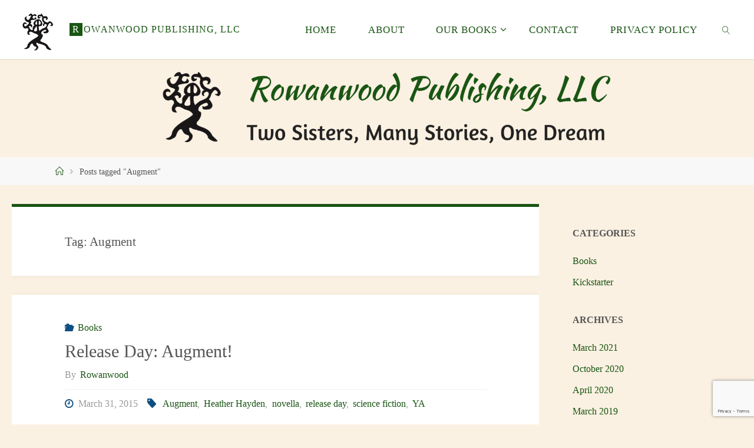

--- FILE ---
content_type: text/html; charset=UTF-8
request_url: https://rowanwoodpublishing.com/tag/augment/
body_size: 14444
content:
<!DOCTYPE html>
<html lang="en-US">
<head>
<meta name="viewport" content="width=device-width, user-scalable=yes, initial-scale=1.0">
<meta http-equiv="X-UA-Compatible" content="IE=edge" /><meta charset="UTF-8">
<link rel="profile" href="http://gmpg.org/xfn/11">
<title>Augment &#8211; Rowanwood Publishing, LLC</title>
<meta name='robots' content='noindex, nofollow' />
<link rel="alternate" type="application/rss+xml" title="Rowanwood Publishing, LLC &raquo; Feed" href="https://rowanwoodpublishing.com/feed/" />
<link rel="alternate" type="application/rss+xml" title="Rowanwood Publishing, LLC &raquo; Comments Feed" href="https://rowanwoodpublishing.com/comments/feed/" />
<link rel="alternate" type="application/rss+xml" title="Rowanwood Publishing, LLC &raquo; Augment Tag Feed" href="https://rowanwoodpublishing.com/tag/augment/feed/" />
<style id='wp-img-auto-sizes-contain-inline-css'>
img:is([sizes=auto i],[sizes^="auto," i]){contain-intrinsic-size:3000px 1500px}
/*# sourceURL=wp-img-auto-sizes-contain-inline-css */
</style>
<style id='wp-emoji-styles-inline-css'>

	img.wp-smiley, img.emoji {
		display: inline !important;
		border: none !important;
		box-shadow: none !important;
		height: 1em !important;
		width: 1em !important;
		margin: 0 0.07em !important;
		vertical-align: -0.1em !important;
		background: none !important;
		padding: 0 !important;
	}
/*# sourceURL=wp-emoji-styles-inline-css */
</style>
<style id='wp-block-library-inline-css'>
:root{--wp-block-synced-color:#7a00df;--wp-block-synced-color--rgb:122,0,223;--wp-bound-block-color:var(--wp-block-synced-color);--wp-editor-canvas-background:#ddd;--wp-admin-theme-color:#007cba;--wp-admin-theme-color--rgb:0,124,186;--wp-admin-theme-color-darker-10:#006ba1;--wp-admin-theme-color-darker-10--rgb:0,107,160.5;--wp-admin-theme-color-darker-20:#005a87;--wp-admin-theme-color-darker-20--rgb:0,90,135;--wp-admin-border-width-focus:2px}@media (min-resolution:192dpi){:root{--wp-admin-border-width-focus:1.5px}}.wp-element-button{cursor:pointer}:root .has-very-light-gray-background-color{background-color:#eee}:root .has-very-dark-gray-background-color{background-color:#313131}:root .has-very-light-gray-color{color:#eee}:root .has-very-dark-gray-color{color:#313131}:root .has-vivid-green-cyan-to-vivid-cyan-blue-gradient-background{background:linear-gradient(135deg,#00d084,#0693e3)}:root .has-purple-crush-gradient-background{background:linear-gradient(135deg,#34e2e4,#4721fb 50%,#ab1dfe)}:root .has-hazy-dawn-gradient-background{background:linear-gradient(135deg,#faaca8,#dad0ec)}:root .has-subdued-olive-gradient-background{background:linear-gradient(135deg,#fafae1,#67a671)}:root .has-atomic-cream-gradient-background{background:linear-gradient(135deg,#fdd79a,#004a59)}:root .has-nightshade-gradient-background{background:linear-gradient(135deg,#330968,#31cdcf)}:root .has-midnight-gradient-background{background:linear-gradient(135deg,#020381,#2874fc)}:root{--wp--preset--font-size--normal:16px;--wp--preset--font-size--huge:42px}.has-regular-font-size{font-size:1em}.has-larger-font-size{font-size:2.625em}.has-normal-font-size{font-size:var(--wp--preset--font-size--normal)}.has-huge-font-size{font-size:var(--wp--preset--font-size--huge)}.has-text-align-center{text-align:center}.has-text-align-left{text-align:left}.has-text-align-right{text-align:right}.has-fit-text{white-space:nowrap!important}#end-resizable-editor-section{display:none}.aligncenter{clear:both}.items-justified-left{justify-content:flex-start}.items-justified-center{justify-content:center}.items-justified-right{justify-content:flex-end}.items-justified-space-between{justify-content:space-between}.screen-reader-text{border:0;clip-path:inset(50%);height:1px;margin:-1px;overflow:hidden;padding:0;position:absolute;width:1px;word-wrap:normal!important}.screen-reader-text:focus{background-color:#ddd;clip-path:none;color:#444;display:block;font-size:1em;height:auto;left:5px;line-height:normal;padding:15px 23px 14px;text-decoration:none;top:5px;width:auto;z-index:100000}html :where(.has-border-color){border-style:solid}html :where([style*=border-top-color]){border-top-style:solid}html :where([style*=border-right-color]){border-right-style:solid}html :where([style*=border-bottom-color]){border-bottom-style:solid}html :where([style*=border-left-color]){border-left-style:solid}html :where([style*=border-width]){border-style:solid}html :where([style*=border-top-width]){border-top-style:solid}html :where([style*=border-right-width]){border-right-style:solid}html :where([style*=border-bottom-width]){border-bottom-style:solid}html :where([style*=border-left-width]){border-left-style:solid}html :where(img[class*=wp-image-]){height:auto;max-width:100%}:where(figure){margin:0 0 1em}html :where(.is-position-sticky){--wp-admin--admin-bar--position-offset:var(--wp-admin--admin-bar--height,0px)}@media screen and (max-width:600px){html :where(.is-position-sticky){--wp-admin--admin-bar--position-offset:0px}}

/*# sourceURL=wp-block-library-inline-css */
</style><style id='global-styles-inline-css'>
:root{--wp--preset--aspect-ratio--square: 1;--wp--preset--aspect-ratio--4-3: 4/3;--wp--preset--aspect-ratio--3-4: 3/4;--wp--preset--aspect-ratio--3-2: 3/2;--wp--preset--aspect-ratio--2-3: 2/3;--wp--preset--aspect-ratio--16-9: 16/9;--wp--preset--aspect-ratio--9-16: 9/16;--wp--preset--color--black: #000000;--wp--preset--color--cyan-bluish-gray: #abb8c3;--wp--preset--color--white: #ffffff;--wp--preset--color--pale-pink: #f78da7;--wp--preset--color--vivid-red: #cf2e2e;--wp--preset--color--luminous-vivid-orange: #ff6900;--wp--preset--color--luminous-vivid-amber: #fcb900;--wp--preset--color--light-green-cyan: #7bdcb5;--wp--preset--color--vivid-green-cyan: #00d084;--wp--preset--color--pale-cyan-blue: #8ed1fc;--wp--preset--color--vivid-cyan-blue: #0693e3;--wp--preset--color--vivid-purple: #9b51e0;--wp--preset--color--accent-1: #195513;--wp--preset--color--accent-2: #0e4f82;--wp--preset--color--headings: #333;--wp--preset--color--sitetext: #555;--wp--preset--color--sitebg: #fff;--wp--preset--gradient--vivid-cyan-blue-to-vivid-purple: linear-gradient(135deg,rgb(6,147,227) 0%,rgb(155,81,224) 100%);--wp--preset--gradient--light-green-cyan-to-vivid-green-cyan: linear-gradient(135deg,rgb(122,220,180) 0%,rgb(0,208,130) 100%);--wp--preset--gradient--luminous-vivid-amber-to-luminous-vivid-orange: linear-gradient(135deg,rgb(252,185,0) 0%,rgb(255,105,0) 100%);--wp--preset--gradient--luminous-vivid-orange-to-vivid-red: linear-gradient(135deg,rgb(255,105,0) 0%,rgb(207,46,46) 100%);--wp--preset--gradient--very-light-gray-to-cyan-bluish-gray: linear-gradient(135deg,rgb(238,238,238) 0%,rgb(169,184,195) 100%);--wp--preset--gradient--cool-to-warm-spectrum: linear-gradient(135deg,rgb(74,234,220) 0%,rgb(151,120,209) 20%,rgb(207,42,186) 40%,rgb(238,44,130) 60%,rgb(251,105,98) 80%,rgb(254,248,76) 100%);--wp--preset--gradient--blush-light-purple: linear-gradient(135deg,rgb(255,206,236) 0%,rgb(152,150,240) 100%);--wp--preset--gradient--blush-bordeaux: linear-gradient(135deg,rgb(254,205,165) 0%,rgb(254,45,45) 50%,rgb(107,0,62) 100%);--wp--preset--gradient--luminous-dusk: linear-gradient(135deg,rgb(255,203,112) 0%,rgb(199,81,192) 50%,rgb(65,88,208) 100%);--wp--preset--gradient--pale-ocean: linear-gradient(135deg,rgb(255,245,203) 0%,rgb(182,227,212) 50%,rgb(51,167,181) 100%);--wp--preset--gradient--electric-grass: linear-gradient(135deg,rgb(202,248,128) 0%,rgb(113,206,126) 100%);--wp--preset--gradient--midnight: linear-gradient(135deg,rgb(2,3,129) 0%,rgb(40,116,252) 100%);--wp--preset--font-size--small: 10px;--wp--preset--font-size--medium: 20px;--wp--preset--font-size--large: 25px;--wp--preset--font-size--x-large: 42px;--wp--preset--font-size--normal: 16px;--wp--preset--font-size--larger: 40px;--wp--preset--spacing--20: 0.44rem;--wp--preset--spacing--30: 0.67rem;--wp--preset--spacing--40: 1rem;--wp--preset--spacing--50: 1.5rem;--wp--preset--spacing--60: 2.25rem;--wp--preset--spacing--70: 3.38rem;--wp--preset--spacing--80: 5.06rem;--wp--preset--shadow--natural: 6px 6px 9px rgba(0, 0, 0, 0.2);--wp--preset--shadow--deep: 12px 12px 50px rgba(0, 0, 0, 0.4);--wp--preset--shadow--sharp: 6px 6px 0px rgba(0, 0, 0, 0.2);--wp--preset--shadow--outlined: 6px 6px 0px -3px rgb(255, 255, 255), 6px 6px rgb(0, 0, 0);--wp--preset--shadow--crisp: 6px 6px 0px rgb(0, 0, 0);}:where(.is-layout-flex){gap: 0.5em;}:where(.is-layout-grid){gap: 0.5em;}body .is-layout-flex{display: flex;}.is-layout-flex{flex-wrap: wrap;align-items: center;}.is-layout-flex > :is(*, div){margin: 0;}body .is-layout-grid{display: grid;}.is-layout-grid > :is(*, div){margin: 0;}:where(.wp-block-columns.is-layout-flex){gap: 2em;}:where(.wp-block-columns.is-layout-grid){gap: 2em;}:where(.wp-block-post-template.is-layout-flex){gap: 1.25em;}:where(.wp-block-post-template.is-layout-grid){gap: 1.25em;}.has-black-color{color: var(--wp--preset--color--black) !important;}.has-cyan-bluish-gray-color{color: var(--wp--preset--color--cyan-bluish-gray) !important;}.has-white-color{color: var(--wp--preset--color--white) !important;}.has-pale-pink-color{color: var(--wp--preset--color--pale-pink) !important;}.has-vivid-red-color{color: var(--wp--preset--color--vivid-red) !important;}.has-luminous-vivid-orange-color{color: var(--wp--preset--color--luminous-vivid-orange) !important;}.has-luminous-vivid-amber-color{color: var(--wp--preset--color--luminous-vivid-amber) !important;}.has-light-green-cyan-color{color: var(--wp--preset--color--light-green-cyan) !important;}.has-vivid-green-cyan-color{color: var(--wp--preset--color--vivid-green-cyan) !important;}.has-pale-cyan-blue-color{color: var(--wp--preset--color--pale-cyan-blue) !important;}.has-vivid-cyan-blue-color{color: var(--wp--preset--color--vivid-cyan-blue) !important;}.has-vivid-purple-color{color: var(--wp--preset--color--vivid-purple) !important;}.has-black-background-color{background-color: var(--wp--preset--color--black) !important;}.has-cyan-bluish-gray-background-color{background-color: var(--wp--preset--color--cyan-bluish-gray) !important;}.has-white-background-color{background-color: var(--wp--preset--color--white) !important;}.has-pale-pink-background-color{background-color: var(--wp--preset--color--pale-pink) !important;}.has-vivid-red-background-color{background-color: var(--wp--preset--color--vivid-red) !important;}.has-luminous-vivid-orange-background-color{background-color: var(--wp--preset--color--luminous-vivid-orange) !important;}.has-luminous-vivid-amber-background-color{background-color: var(--wp--preset--color--luminous-vivid-amber) !important;}.has-light-green-cyan-background-color{background-color: var(--wp--preset--color--light-green-cyan) !important;}.has-vivid-green-cyan-background-color{background-color: var(--wp--preset--color--vivid-green-cyan) !important;}.has-pale-cyan-blue-background-color{background-color: var(--wp--preset--color--pale-cyan-blue) !important;}.has-vivid-cyan-blue-background-color{background-color: var(--wp--preset--color--vivid-cyan-blue) !important;}.has-vivid-purple-background-color{background-color: var(--wp--preset--color--vivid-purple) !important;}.has-black-border-color{border-color: var(--wp--preset--color--black) !important;}.has-cyan-bluish-gray-border-color{border-color: var(--wp--preset--color--cyan-bluish-gray) !important;}.has-white-border-color{border-color: var(--wp--preset--color--white) !important;}.has-pale-pink-border-color{border-color: var(--wp--preset--color--pale-pink) !important;}.has-vivid-red-border-color{border-color: var(--wp--preset--color--vivid-red) !important;}.has-luminous-vivid-orange-border-color{border-color: var(--wp--preset--color--luminous-vivid-orange) !important;}.has-luminous-vivid-amber-border-color{border-color: var(--wp--preset--color--luminous-vivid-amber) !important;}.has-light-green-cyan-border-color{border-color: var(--wp--preset--color--light-green-cyan) !important;}.has-vivid-green-cyan-border-color{border-color: var(--wp--preset--color--vivid-green-cyan) !important;}.has-pale-cyan-blue-border-color{border-color: var(--wp--preset--color--pale-cyan-blue) !important;}.has-vivid-cyan-blue-border-color{border-color: var(--wp--preset--color--vivid-cyan-blue) !important;}.has-vivid-purple-border-color{border-color: var(--wp--preset--color--vivid-purple) !important;}.has-vivid-cyan-blue-to-vivid-purple-gradient-background{background: var(--wp--preset--gradient--vivid-cyan-blue-to-vivid-purple) !important;}.has-light-green-cyan-to-vivid-green-cyan-gradient-background{background: var(--wp--preset--gradient--light-green-cyan-to-vivid-green-cyan) !important;}.has-luminous-vivid-amber-to-luminous-vivid-orange-gradient-background{background: var(--wp--preset--gradient--luminous-vivid-amber-to-luminous-vivid-orange) !important;}.has-luminous-vivid-orange-to-vivid-red-gradient-background{background: var(--wp--preset--gradient--luminous-vivid-orange-to-vivid-red) !important;}.has-very-light-gray-to-cyan-bluish-gray-gradient-background{background: var(--wp--preset--gradient--very-light-gray-to-cyan-bluish-gray) !important;}.has-cool-to-warm-spectrum-gradient-background{background: var(--wp--preset--gradient--cool-to-warm-spectrum) !important;}.has-blush-light-purple-gradient-background{background: var(--wp--preset--gradient--blush-light-purple) !important;}.has-blush-bordeaux-gradient-background{background: var(--wp--preset--gradient--blush-bordeaux) !important;}.has-luminous-dusk-gradient-background{background: var(--wp--preset--gradient--luminous-dusk) !important;}.has-pale-ocean-gradient-background{background: var(--wp--preset--gradient--pale-ocean) !important;}.has-electric-grass-gradient-background{background: var(--wp--preset--gradient--electric-grass) !important;}.has-midnight-gradient-background{background: var(--wp--preset--gradient--midnight) !important;}.has-small-font-size{font-size: var(--wp--preset--font-size--small) !important;}.has-medium-font-size{font-size: var(--wp--preset--font-size--medium) !important;}.has-large-font-size{font-size: var(--wp--preset--font-size--large) !important;}.has-x-large-font-size{font-size: var(--wp--preset--font-size--x-large) !important;}
/*# sourceURL=global-styles-inline-css */
</style>

<style id='classic-theme-styles-inline-css'>
/*! This file is auto-generated */
.wp-block-button__link{color:#fff;background-color:#32373c;border-radius:9999px;box-shadow:none;text-decoration:none;padding:calc(.667em + 2px) calc(1.333em + 2px);font-size:1.125em}.wp-block-file__button{background:#32373c;color:#fff;text-decoration:none}
/*# sourceURL=/wp-includes/css/classic-themes.min.css */
</style>
<link rel='stylesheet' id='contact-form-7-css' href='https://rowanwoodpublishing.com/wp-content/plugins/contact-form-7/includes/css/styles.css?ver=6.1.4' media='all' />
<link rel='stylesheet' id='fluida-themefonts-css' href='https://rowanwoodpublishing.com/wp-content/themes/fluida/resources/fonts/fontfaces.css?ver=1.8.8.1' media='all' />
<link rel='stylesheet' id='fluida-main-css' href='https://rowanwoodpublishing.com/wp-content/themes/fluida/style.css?ver=1.8.8.1' media='all' />
<style id='fluida-main-inline-css'>
 #site-header-main-inside, #container, #colophon-inside, #footer-inside, #breadcrumbs-container-inside, #wp-custom-header { margin: 0 auto; max-width: 1920px; } #site-header-main { left: 0; right: 0; } #primary { width: 320px; } #secondary { width: 320px; } #container.one-column { } #container.two-columns-right #secondary { float: right; } #container.two-columns-right .main, .two-columns-right #breadcrumbs { width: calc( 98% - 320px ); float: left; } #container.two-columns-left #primary { float: left; } #container.two-columns-left .main, .two-columns-left #breadcrumbs { width: calc( 98% - 320px ); float: right; } #container.three-columns-right #primary, #container.three-columns-left #primary, #container.three-columns-sided #primary { float: left; } #container.three-columns-right #secondary, #container.three-columns-left #secondary, #container.three-columns-sided #secondary { float: left; } #container.three-columns-right #primary, #container.three-columns-left #secondary { margin-left: 2%; margin-right: 2%; } #container.three-columns-right .main, .three-columns-right #breadcrumbs { width: calc( 96% - 640px ); float: left; } #container.three-columns-left .main, .three-columns-left #breadcrumbs { width: calc( 96% - 640px ); float: right; } #container.three-columns-sided #secondary { float: right; } #container.three-columns-sided .main, .three-columns-sided #breadcrumbs { width: calc( 96% - 640px ); float: right; margin: 0 calc( 2% + 320px ) 0 -1920px; } html { font-family: Georgia, Times New Roman, Times, serif; font-size: 16px; font-weight: 300; line-height: 1.8; } #site-title { font-family: Georgia, Times New Roman, Times, serif; font-size: 100%; font-weight: 300; } #access ul li a { font-family: Georgia, Times New Roman, Times, serif; font-size: 105%; font-weight: 300; } #access i.search-icon { ; } .widget-title { font-family: Georgia, Times New Roman, Times, serif; font-size: 100%; font-weight: 700; } .widget-container { font-family: Georgia, Times New Roman, Times, serif; font-size: 100%; font-weight: 300; } .entry-title, #reply-title, .woocommerce .main .page-title, .woocommerce .main .entry-title { font-family: Georgia, Times New Roman, Times, serif; font-size: 250%; font-weight: 300; } .content-masonry .entry-title { font-size: 187.5%; } h1 { font-size: 3.029em; } h2 { font-size: 2.678em; } h3 { font-size: 2.327em; } h4 { font-size: 1.976em; } h5 { font-size: 1.625em; } h6 { font-size: 1.274em; } h1, h2, h3, h4, h5, h6 { font-family: Georgia, Times New Roman, Times, serif; font-weight: 300; } .lp-staticslider .staticslider-caption-title, .seriousslider.seriousslider-theme .seriousslider-caption-title { font-family: Georgia, Times New Roman, Times, serif; } body { color: #555; background-color: #fbf1e2; } #site-header-main, #site-header-main-inside, #access ul li a, #access ul ul, #access::after { background-color: #fff; } #access .menu-main-search .searchform { border-color: #195513; background-color: #195513; } .menu-search-animated .searchform input[type="search"], .menu-search-animated .searchform input[type="search"]:focus { color: #fff; } #header a { color: #195513; } #access > div > ul > li, #access > div > ul > li > a { color: #195513; } #access ul.sub-menu li a, #access ul.children li a { color: #555; } #access ul.sub-menu li:hover > a, #access ul.children li:hover > a { background-color: rgba(85,85,85,0.1); } #access > div > ul > li:hover > a { color: #fff; } #access ul > li.current_page_item > a, #access ul > li.current-menu-item > a, #access ul > li.current_page_ancestor > a, #access ul > li.current-menu-ancestor > a, #access .sub-menu, #access .children { border-top-color: #195513; } #access ul ul ul { border-left-color: rgba(85,85,85,0.5); } #access > div > ul > li:hover > a { background-color: #195513; } #access ul.children > li.current_page_item > a, #access ul.sub-menu > li.current-menu-item > a, #access ul.children > li.current_page_ancestor > a, #access ul.sub-menu > li.current-menu-ancestor > a { border-color: #555; } .searchform .searchsubmit, .searchform:hover input[type="search"], .searchform input[type="search"]:focus { color: #fff; background-color: transparent; } .searchform::after, .searchform input[type="search"]:focus, .searchform .searchsubmit:hover { background-color: #195513; } article.hentry, #primary, .searchform, .main > div:not(#content-masonry), .main > header, .main > nav#nav-below, .pagination span, .pagination a, #nav-old-below .nav-previous, #nav-old-below .nav-next { background-color: #fff; } #breadcrumbs-container { background-color: #f8f8f8;} #secondary { ; } #colophon, #footer { background-color: #222226; color: #AAA; } span.entry-format { color: #195513; } .format-aside { border-top-color: #fbf1e2; } article.hentry .post-thumbnail-container { background-color: rgba(85,85,85,0.15); } .entry-content blockquote::before, .entry-content blockquote::after { color: rgba(85,85,85,0.1); } .entry-content h1, .entry-content h2, .entry-content h3, .entry-content h4, .lp-text-content h1, .lp-text-content h2, .lp-text-content h3, .lp-text-content h4 { color: #333; } a { color: #195513; } a:hover, .entry-meta span a:hover, .comments-link a:hover { color: #0e4f82; } #footer a, .page-title strong { color: #195513; } #footer a:hover, #site-title a:hover span { color: #0e4f82; } #access > div > ul > li.menu-search-animated:hover i { color: #fff; } .continue-reading-link { color: #fff; background-color: #0e4f82} .continue-reading-link:before { background-color: #195513} .continue-reading-link:hover { color: #fff; } header.pad-container { border-top-color: #195513; } article.sticky:after { background-color: rgba(25,85,19,1); } .socials a:before { color: #195513; } .socials a:hover:before { color: #0e4f82; } .fluida-normalizedtags #content .tagcloud a { color: #fff; background-color: #195513; } .fluida-normalizedtags #content .tagcloud a:hover { background-color: #0e4f82; } #toTop .icon-back2top:before { color: #195513; } #toTop:hover .icon-back2top:before { color: #0e4f82; } .entry-meta .icon-metas:before { color: #0e4f82; } .page-link a:hover { border-top-color: #0e4f82; } #site-title span a span:nth-child(1) { background-color: #195513; color: #fff; width: 1.4em; margin-right: .1em; text-align: center; line-height: 1.4; font-weight: 300; } #site-title span a:hover span:nth-child(1) { background-color: #0e4f82; } .fluida-caption-one .main .wp-caption .wp-caption-text { border-bottom-color: #eeeeee; } .fluida-caption-two .main .wp-caption .wp-caption-text { background-color: #f5f5f5; } .fluida-image-one .entry-content img[class*="align"], .fluida-image-one .entry-summary img[class*="align"], .fluida-image-two .entry-content img[class*='align'], .fluida-image-two .entry-summary img[class*='align'] { border-color: #eeeeee; } .fluida-image-five .entry-content img[class*='align'], .fluida-image-five .entry-summary img[class*='align'] { border-color: #195513; } /* diffs */ span.edit-link a.post-edit-link, span.edit-link a.post-edit-link:hover, span.edit-link .icon-edit:before { color: #9a9a9a; } .searchform { border-color: #ebebeb; } .entry-meta span, .entry-utility span, .entry-meta time, .comment-meta a, #breadcrumbs-nav .icon-angle-right::before, .footermenu ul li span.sep { color: #9a9a9a; } #footer { border-top-color: #36363a; } #colophon .widget-container:after { background-color: #36363a; } #commentform { max-width:650px;} code, .reply a:after, #nav-below .nav-previous a:before, #nav-below .nav-next a:before, .reply a:after { background-color: #eeeeee; } pre, .entry-meta .author, nav.sidebarmenu, .page-link > span, article .author-info, .comment-author, .commentlist .comment-body, .commentlist .pingback, nav.sidebarmenu li a { border-color: #eeeeee; } select, input[type], textarea { color: #555; } button, input[type="button"], input[type="submit"], input[type="reset"] { background-color: #195513; color: #fff; } button:hover, input[type="button"]:hover, input[type="submit"]:hover, input[type="reset"]:hover { background-color: #0e4f82; } select, input[type], textarea { border-color: #e9e9e9; } input[type]:hover, textarea:hover, select:hover, input[type]:focus, textarea:focus, select:focus { border-color: #cdcdcd; } hr { background-color: #e9e9e9; } #toTop { background-color: rgba(250,250,250,0.8) } /* gutenberg */ .wp-block-image.alignwide { margin-left: -15%; margin-right: -15%; } .wp-block-image.alignwide img { width: 130%; max-width: 130%; } .has-accent-1-color, .has-accent-1-color:hover { color: #195513; } .has-accent-2-color, .has-accent-2-color:hover { color: #0e4f82; } .has-headings-color, .has-headings-color:hover { color: #333; } .has-sitetext-color, .has-sitetext-color:hover { color: #555; } .has-sitebg-color, .has-sitebg-color:hover { color: #fff; } .has-accent-1-background-color { background-color: #195513; } .has-accent-2-background-color { background-color: #0e4f82; } .has-headings-background-color { background-color: #333; } .has-sitetext-background-color { background-color: #555; } .has-sitebg-background-color { background-color: #fff; } .has-small-font-size { font-size: 10px; } .has-regular-font-size { font-size: 16px; } .has-large-font-size { font-size: 25px; } .has-larger-font-size { font-size: 40px; } .has-huge-font-size { font-size: 40px; } /* woocommerce */ .woocommerce-page #respond input#submit.alt, .woocommerce a.button.alt, .woocommerce-page button.button.alt, .woocommerce input.button.alt, .woocommerce #respond input#submit, .woocommerce a.button, .woocommerce button.button, .woocommerce input.button { background-color: #195513; color: #fff; line-height: 1.8; } .woocommerce #respond input#submit:hover, .woocommerce a.button:hover, .woocommerce button.button:hover, .woocommerce input.button:hover { background-color: #003300; color: #fff;} .woocommerce-page #respond input#submit.alt, .woocommerce a.button.alt, .woocommerce-page button.button.alt, .woocommerce input.button.alt { background-color: #0e4f82; color: #fff; line-height: 1.8; } .woocommerce-page #respond input#submit.alt:hover, .woocommerce a.button.alt:hover, .woocommerce-page button.button.alt:hover, .woocommerce input.button.alt:hover { background-color: #3071a4; color: #fff;} .woocommerce div.product .woocommerce-tabs ul.tabs li.active { border-bottom-color: #fff; } .woocommerce #respond input#submit.alt.disabled, .woocommerce #respond input#submit.alt.disabled:hover, .woocommerce #respond input#submit.alt:disabled, .woocommerce #respond input#submit.alt:disabled:hover, .woocommerce #respond input#submit.alt[disabled]:disabled, .woocommerce #respond input#submit.alt[disabled]:disabled:hover, .woocommerce a.button.alt.disabled, .woocommerce a.button.alt.disabled:hover, .woocommerce a.button.alt:disabled, .woocommerce a.button.alt:disabled:hover, .woocommerce a.button.alt[disabled]:disabled, .woocommerce a.button.alt[disabled]:disabled:hover, .woocommerce button.button.alt.disabled, .woocommerce button.button.alt.disabled:hover, .woocommerce button.button.alt:disabled, .woocommerce button.button.alt:disabled:hover, .woocommerce button.button.alt[disabled]:disabled, .woocommerce button.button.alt[disabled]:disabled:hover, .woocommerce input.button.alt.disabled, .woocommerce input.button.alt.disabled:hover, .woocommerce input.button.alt:disabled, .woocommerce input.button.alt:disabled:hover, .woocommerce input.button.alt[disabled]:disabled, .woocommerce input.button.alt[disabled]:disabled:hover { background-color: #0e4f82; } .woocommerce ul.products li.product .price, .woocommerce div.product p.price, .woocommerce div.product span.price { color: #232323 } #add_payment_method #payment, .woocommerce-cart #payment, .woocommerce-checkout #payment { background: #f5f5f5; } /* mobile menu */ nav#mobile-menu { background-color: #fff; color: #195513;} #mobile-menu .menu-main-search input[type="search"] { color: #195513; } .main .entry-content, .main .entry-summary { text-align: inherit; } .main p, .main ul, .main ol, .main dd, .main pre, .main hr { margin-bottom: 1em; } .main .entry-content p { text-indent: 0em; } .main a.post-featured-image { background-position: center center; } #content { margin-top: 20px; } #content { padding-left: 20px; padding-right: 20px; } #header-widget-area { width: 33%; right: 10px; } .fluida-stripped-table .main thead th, .fluida-bordered-table .main thead th, .fluida-stripped-table .main td, .fluida-stripped-table .main th, .fluida-bordered-table .main th, .fluida-bordered-table .main td { border-color: #e9e9e9; } .fluida-clean-table .main th, .fluida-stripped-table .main tr:nth-child(even) td, .fluida-stripped-table .main tr:nth-child(even) th { background-color: #f6f6f6; } .fluida-cropped-featured .main .post-thumbnail-container { height: 200px; } .fluida-responsive-featured .main .post-thumbnail-container { max-height: 200px; height: auto; } #secondary { border: 0; box-shadow: none; } #primary + #secondary { padding-left: 1em; } article.hentry .article-inner, #breadcrumbs-nav, body.woocommerce.woocommerce-page #breadcrumbs-nav, #content-masonry article.hentry .article-inner, .pad-container { padding-left: 10%; padding-right: 10%; } .fluida-magazine-two.archive #breadcrumbs-nav, .fluida-magazine-two.archive .pad-container, .fluida-magazine-two.search #breadcrumbs-nav, .fluida-magazine-two.search .pad-container, .fluida-magazine-two.page-template-template-page-with-intro #breadcrumbs-nav, .fluida-magazine-two.page-template-template-page-with-intro .pad-container { padding-left: 5%; padding-right: 5%; } .fluida-magazine-three.archive #breadcrumbs-nav, .fluida-magazine-three.archive .pad-container, .fluida-magazine-three.search #breadcrumbs-nav, .fluida-magazine-three.search .pad-container, .fluida-magazine-three.page-template-template-page-with-intro #breadcrumbs-nav, .fluida-magazine-three.page-template-template-page-with-intro .pad-container { padding-left: 3.3333333333333%; padding-right: 3.3333333333333%; } #site-header-main { height:100px; } #sheader, .identity, #nav-toggle { height:100px; line-height:100px; } #access div > ul > li > a { line-height:98px; } #access .menu-main-search > a, #branding { height:100px; } .fluida-responsive-headerimage #masthead #header-image-main-inside { max-height: 250px; } .fluida-cropped-headerimage #masthead div.header-image { height: 250px; } #masthead #site-header-main { position: fixed; top: 0; box-shadow: 0 0 3px rgba(0,0,0,0.2); } #header-image-main { margin-top: 100px; } .fluida-landing-page .lp-blocks-inside, .fluida-landing-page .lp-boxes-inside, .fluida-landing-page .lp-text-inside, .fluida-landing-page .lp-posts-inside, .fluida-landing-page .lp-section-header { max-width: 1600px; } .seriousslider-theme .seriousslider-caption-buttons a:nth-child(2n+1), a.staticslider-button:nth-child(2n+1) { color: #555; border-color: #fff; background-color: #fff; } .seriousslider-theme .seriousslider-caption-buttons a:nth-child(2n+1):hover, a.staticslider-button:nth-child(2n+1):hover { color: #fff; } .seriousslider-theme .seriousslider-caption-buttons a:nth-child(2n), a.staticslider-button:nth-child(2n) { border-color: #fff; color: #fff; } .seriousslider-theme .seriousslider-caption-buttons a:nth-child(2n):hover, .staticslider-button:nth-child(2n):hover { color: #555; background-color: #fff; } .lp-blocks { ; } .lp-block > i::before { color: #195513; } .lp-block:hover i::before { color: #0e4f82; } .lp-block i:after { background-color: #195513; } .lp-block:hover i:after { background-color: #0e4f82; } .lp-block-text, .lp-boxes-static .lp-box-text, .lp-section-desc { color: #919191; } .lp-text { background-color: #FFF; } .lp-boxes-1 .lp-box .lp-box-image { height: 250px; } .lp-boxes-1.lp-boxes-animated .lp-box:hover .lp-box-text { max-height: 150px; } .lp-boxes-2 .lp-box .lp-box-image { height: 400px; } .lp-boxes-2.lp-boxes-animated .lp-box:hover .lp-box-text { max-height: 300px; } .lp-box-readmore { color: #195513; } .lp-boxes { ; } .lp-boxes .lp-box-overlay { background-color: rgba(25,85,19, 0.9); } .lpbox-rnd1 { background-color: #c8c8c8; } .lpbox-rnd2 { background-color: #c3c3c3; } .lpbox-rnd3 { background-color: #bebebe; } .lpbox-rnd4 { background-color: #b9b9b9; } .lpbox-rnd5 { background-color: #b4b4b4; } .lpbox-rnd6 { background-color: #afafaf; } .lpbox-rnd7 { background-color: #aaaaaa; } .lpbox-rnd8 { background-color: #a5a5a5; } 
/*# sourceURL=fluida-main-inline-css */
</style>
<link rel="https://api.w.org/" href="https://rowanwoodpublishing.com/wp-json/" /><link rel="alternate" title="JSON" type="application/json" href="https://rowanwoodpublishing.com/wp-json/wp/v2/tags/4" /><link rel="EditURI" type="application/rsd+xml" title="RSD" href="https://rowanwoodpublishing.com/xmlrpc.php?rsd" />
<meta name="generator" content="WordPress 6.9" />
<link rel="icon" href="https://rowanwoodpublishing.com/wp-content/uploads/2017/09/cropped-logo-01-small-32x32.jpg" sizes="32x32" />
<link rel="icon" href="https://rowanwoodpublishing.com/wp-content/uploads/2017/09/cropped-logo-01-small-192x192.jpg" sizes="192x192" />
<link rel="apple-touch-icon" href="https://rowanwoodpublishing.com/wp-content/uploads/2017/09/cropped-logo-01-small-180x180.jpg" />
<meta name="msapplication-TileImage" content="https://rowanwoodpublishing.com/wp-content/uploads/2017/09/cropped-logo-01-small-270x270.jpg" />
</head>

<body class="archive tag tag-augment tag-4 wp-custom-logo wp-embed-responsive wp-theme-fluida fluida-image-one fluida-caption-two fluida-totop-normal fluida-stripped-table fluida-fixed-menu fluida-responsive-headerimage fluida-responsive-featured fluida-magazine-one fluida-magazine-layout fluida-comment-placeholder fluida-elementshadow fluida-normalizedtags fluida-article-animation-fade fluida-menu-animation" itemscope itemtype="http://schema.org/WebPage">
			<a class="skip-link screen-reader-text" href="#main" title="Skip to content"> Skip to content </a>
			<div id="site-wrapper">

	<header id="masthead" class="cryout"  itemscope itemtype="http://schema.org/WPHeader">

		<div id="site-header-main">
			<div id="site-header-main-inside">

								<nav id="mobile-menu">
					<div><ul id="mobile-nav" class=""><li id="menu-item-187" class="menu-item menu-item-type-custom menu-item-object-custom menu-item-home menu-item-187"><a href="http://rowanwoodpublishing.com"><span>Home</span></a></li>
<li id="menu-item-157" class="menu-item menu-item-type-post_type menu-item-object-page menu-item-157"><a href="https://rowanwoodpublishing.com/about/"><span>About</span></a></li>
<li id="menu-item-156" class="menu-item menu-item-type-post_type menu-item-object-page menu-item-has-children menu-item-156"><a href="https://rowanwoodpublishing.com/books/"><span>Our Books</span></a>
<ul class="sub-menu">
	<li id="menu-item-161" class="menu-item menu-item-type-post_type menu-item-object-page menu-item-161"><a href="https://rowanwoodpublishing.com/books/augment/"><span>Augment</span></a></li>
	<li id="menu-item-220" class="menu-item menu-item-type-post_type menu-item-object-page menu-item-220"><a href="https://rowanwoodpublishing.com/books/from-the-stories-of-old-a-collection-of-fairy-tale-retellings/"><span>From the Stories of Old: A Collection of Fairy Tale Retellings</span></a></li>
	<li id="menu-item-252" class="menu-item menu-item-type-post_type menu-item-object-page menu-item-252"><a href="https://rowanwoodpublishing.com/books/between-heroes-and-villains-a-superpower-anthology/"><span>Between Heroes and Villains: A Superpower Anthology</span></a></li>
	<li id="menu-item-251" class="menu-item menu-item-type-post_type menu-item-object-page menu-item-251"><a href="https://rowanwoodpublishing.com/books/whispers-in-the-shadows-a-horror-anthology/"><span>Whispers in the Shadows: A Horror Anthology</span></a></li>
	<li id="menu-item-332" class="menu-item menu-item-type-post_type menu-item-object-page menu-item-332"><a href="https://rowanwoodpublishing.com/books/of-legend-and-lore-a-collection-of-fairy-tale-retellings/"><span>Of Legend and Lore: A Collection of Fairy Tale Retellings</span></a></li>
	<li id="menu-item-375" class="menu-item menu-item-type-post_type menu-item-object-page menu-item-375"><a href="https://rowanwoodpublishing.com/books/a-bit-of-magic-a-collection-of-fairy-tale-retellings/"><span>A Bit of Magic: A Collection of Fairy Tale Retellings</span></a></li>
	<li id="menu-item-381" class="menu-item menu-item-type-post_type menu-item-object-page menu-item-381"><a href="https://rowanwoodpublishing.com/books/secrets-in-our-cities-a-paranormal-urban-fantasy-anthology/"><span>Secrets in Our Cities: A Paranormal Urban Fantasy Anthology</span></a></li>
	<li id="menu-item-396" class="menu-item menu-item-type-post_type menu-item-object-page menu-item-396"><a href="https://rowanwoodpublishing.com/books/fractured-ever-after-a-collection-of-fairy-tale-retellings/"><span>Fractured Ever After: A Collection of Fairy Tale Retellings</span></a></li>
	<li id="menu-item-423" class="menu-item menu-item-type-post_type menu-item-object-page menu-item-423"><a href="https://rowanwoodpublishing.com/books/the-magic-within-a-spellbinding-anthology/"><span>The Magic Within: A Spellbinding Anthology</span></a></li>
	<li id="menu-item-422" class="menu-item menu-item-type-post_type menu-item-object-page menu-item-422"><a href="https://rowanwoodpublishing.com/books/seeds-of-lore-a-mythical-anthology/"><span>Seeds of Lore: A Mythical Anthology</span></a></li>
</ul>
</li>
<li id="menu-item-206" class="menu-item menu-item-type-post_type menu-item-object-page menu-item-206"><a href="https://rowanwoodpublishing.com/contact/"><span>Contact</span></a></li>
<li id="menu-item-344" class="menu-item menu-item-type-post_type menu-item-object-page menu-item-344"><a href="https://rowanwoodpublishing.com/privacy-policy/"><span>Privacy Policy</span></a></li>
<li class='menu-main-search menu-search-animated'>
			<a role='link' href><i class='search-icon'></i><span class='screen-reader-text'>Search</span></a>
<form role="search" method="get" class="searchform" action="https://rowanwoodpublishing.com/">
	<label>
		<span class="screen-reader-text">Search for:</span>
		<input type="search" class="s" placeholder="Search" value="" name="s" />
	</label>
	<button type="submit" class="searchsubmit"><span class="screen-reader-text">Search</span><i class="blicon-magnifier"></i></button>
</form>

		</li></ul></div>					<button id="nav-cancel"><i class="blicon-cross3"></i></button>
				</nav> <!-- #mobile-menu -->
				
				<div id="branding">
					<div class="identity"><a href="https://rowanwoodpublishing.com/" id="logo" class="custom-logo-link" title="Rowanwood Publishing, LLC" rel="home"><img   src="https://rowanwoodpublishing.com/wp-content/uploads/2017/09/cropped-logo-01-small-1.jpg" class="custom-logo" alt="Rowanwood Publishing, LLC" decoding="async" fetchpriority="high" srcset="https://rowanwoodpublishing.com/wp-content/uploads/2017/09/cropped-logo-01-small-1.jpg 555w, https://rowanwoodpublishing.com/wp-content/uploads/2017/09/cropped-logo-01-small-1-289x300.jpg 289w, https://rowanwoodpublishing.com/wp-content/uploads/2017/09/cropped-logo-01-small-1-100x104.jpg 100w, https://rowanwoodpublishing.com/wp-content/uploads/2017/09/cropped-logo-01-small-1-150x156.jpg 150w, https://rowanwoodpublishing.com/wp-content/uploads/2017/09/cropped-logo-01-small-1-200x208.jpg 200w, https://rowanwoodpublishing.com/wp-content/uploads/2017/09/cropped-logo-01-small-1-300x312.jpg 300w, https://rowanwoodpublishing.com/wp-content/uploads/2017/09/cropped-logo-01-small-1-450x468.jpg 450w" sizes="(max-width: 555px) 100vw, 555px" /></a></div><div id="site-text"><div itemprop="headline" id="site-title"><span> <a href="https://rowanwoodpublishing.com/" title="Two Sisters, Many Stories, One Dream" rel="home">Rowanwood Publishing, LLC</a> </span></div><span id="site-description"  itemprop="description" >Two Sisters, Many Stories, One Dream</span></div>				</div><!-- #branding -->

				
								<a id="nav-toggle" href="#"><span>&nbsp;</span></a>
				<nav id="access" role="navigation"  aria-label="Primary Menu"  itemscope itemtype="http://schema.org/SiteNavigationElement">
						<div><ul id="prime_nav" class=""><li class="menu-item menu-item-type-custom menu-item-object-custom menu-item-home menu-item-187"><a href="http://rowanwoodpublishing.com"><span>Home</span></a></li>
<li class="menu-item menu-item-type-post_type menu-item-object-page menu-item-157"><a href="https://rowanwoodpublishing.com/about/"><span>About</span></a></li>
<li class="menu-item menu-item-type-post_type menu-item-object-page menu-item-has-children menu-item-156"><a href="https://rowanwoodpublishing.com/books/"><span>Our Books</span></a>
<ul class="sub-menu">
	<li class="menu-item menu-item-type-post_type menu-item-object-page menu-item-161"><a href="https://rowanwoodpublishing.com/books/augment/"><span>Augment</span></a></li>
	<li class="menu-item menu-item-type-post_type menu-item-object-page menu-item-220"><a href="https://rowanwoodpublishing.com/books/from-the-stories-of-old-a-collection-of-fairy-tale-retellings/"><span>From the Stories of Old: A Collection of Fairy Tale Retellings</span></a></li>
	<li class="menu-item menu-item-type-post_type menu-item-object-page menu-item-252"><a href="https://rowanwoodpublishing.com/books/between-heroes-and-villains-a-superpower-anthology/"><span>Between Heroes and Villains: A Superpower Anthology</span></a></li>
	<li class="menu-item menu-item-type-post_type menu-item-object-page menu-item-251"><a href="https://rowanwoodpublishing.com/books/whispers-in-the-shadows-a-horror-anthology/"><span>Whispers in the Shadows: A Horror Anthology</span></a></li>
	<li class="menu-item menu-item-type-post_type menu-item-object-page menu-item-332"><a href="https://rowanwoodpublishing.com/books/of-legend-and-lore-a-collection-of-fairy-tale-retellings/"><span>Of Legend and Lore: A Collection of Fairy Tale Retellings</span></a></li>
	<li class="menu-item menu-item-type-post_type menu-item-object-page menu-item-375"><a href="https://rowanwoodpublishing.com/books/a-bit-of-magic-a-collection-of-fairy-tale-retellings/"><span>A Bit of Magic: A Collection of Fairy Tale Retellings</span></a></li>
	<li class="menu-item menu-item-type-post_type menu-item-object-page menu-item-381"><a href="https://rowanwoodpublishing.com/books/secrets-in-our-cities-a-paranormal-urban-fantasy-anthology/"><span>Secrets in Our Cities: A Paranormal Urban Fantasy Anthology</span></a></li>
	<li class="menu-item menu-item-type-post_type menu-item-object-page menu-item-396"><a href="https://rowanwoodpublishing.com/books/fractured-ever-after-a-collection-of-fairy-tale-retellings/"><span>Fractured Ever After: A Collection of Fairy Tale Retellings</span></a></li>
	<li class="menu-item menu-item-type-post_type menu-item-object-page menu-item-423"><a href="https://rowanwoodpublishing.com/books/the-magic-within-a-spellbinding-anthology/"><span>The Magic Within: A Spellbinding Anthology</span></a></li>
	<li class="menu-item menu-item-type-post_type menu-item-object-page menu-item-422"><a href="https://rowanwoodpublishing.com/books/seeds-of-lore-a-mythical-anthology/"><span>Seeds of Lore: A Mythical Anthology</span></a></li>
</ul>
</li>
<li class="menu-item menu-item-type-post_type menu-item-object-page menu-item-206"><a href="https://rowanwoodpublishing.com/contact/"><span>Contact</span></a></li>
<li class="menu-item menu-item-type-post_type menu-item-object-page menu-item-344"><a href="https://rowanwoodpublishing.com/privacy-policy/"><span>Privacy Policy</span></a></li>
<li class='menu-main-search menu-search-animated'>
			<a role='link' href><i class='search-icon'></i><span class='screen-reader-text'>Search</span></a>
<form role="search" method="get" class="searchform" action="https://rowanwoodpublishing.com/">
	<label>
		<span class="screen-reader-text">Search for:</span>
		<input type="search" class="s" placeholder="Search" value="" name="s" />
	</label>
	<button type="submit" class="searchsubmit"><span class="screen-reader-text">Search</span><i class="blicon-magnifier"></i></button>
</form>

		</li></ul></div>				</nav><!-- #access -->
				
			</div><!-- #site-header-main-inside -->
		</div><!-- #site-header-main -->

		<div id="header-image-main">
			<div id="header-image-main-inside">
							<div class="header-image"  style="background-image: url(https://rowanwoodpublishing.com/wp-content/uploads/2020/08/cropped-rowanwood2020banner.png)" ></div>
			<img class="header-image" alt="Tag: &lt;span&gt;Augment&lt;/span&gt;" src="https://rowanwoodpublishing.com/wp-content/uploads/2020/08/cropped-rowanwood2020banner.png" />
							</div><!-- #header-image-main-inside -->
		</div><!-- #header-image-main -->

	</header><!-- #masthead -->

	<div id="breadcrumbs-container" class="cryout two-columns-right"><div id="breadcrumbs-container-inside"><div id="breadcrumbs"> <nav id="breadcrumbs-nav"><a href="https://rowanwoodpublishing.com" title="Home"><i class="blicon-home2"></i><span class="screen-reader-text">Home</span></a><i class="icon-angle-right"></i> <span class="current">Posts tagged "Augment"</span></nav></div></div></div><!-- breadcrumbs -->
	
	<div id="content" class="cryout">
		
	<div id="container" class="two-columns-right">
		<main id="main" class="main">
			
			
				<header class="page-header pad-container"  itemscope itemtype="http://schema.org/WebPageElement">
					<h1 class="page-title"  itemprop="headline">Tag: <span>Augment</span></h1>				</header><!-- .page-header -->

				<div id="content-masonry" class="content-masonry"  itemscope itemtype="http://schema.org/Blog">
					
<article id="post-184" class="hentry post-184 post type-post status-publish format-standard category-books tag-augment tag-heather-hayden tag-novella tag-release-day tag-science-fiction tag-ya" itemscope itemtype="http://schema.org/BlogPosting" itemprop="blogPost">

		<div class="article-inner">
		<header class="entry-header">
			<div class="entry-meta">
				<span class="bl_categ" >
					<i class="icon-folder-open icon-metas" title="Categories"></i><a href="https://rowanwoodpublishing.com/category/books/" rel="category tag">Books</a></span>
			  </div>
			<h2 class="entry-title" itemprop="headline"><a href="https://rowanwoodpublishing.com/release-day-augment/"  itemprop="mainEntityOfPage" rel="bookmark">Release Day: Augment!</a></h2>			
			<div class="entry-meta">
				<span class="author vcard" itemscope itemtype="http://schema.org/Person" itemprop="author">
				<em>By</em>
				<a class="url fn n" rel="author" href="https://rowanwoodpublishing.com/author/anciejqnnhxtq/" title="View all posts by Rowanwood" itemprop="url">
					<em itemprop="name">Rowanwood</em>
				</a>
			</span>
		<span class="onDate date">
			<i class="icon-time icon-metas" title="Date"></i>
			<time class="published" datetime="2015-03-31T00:01:21-04:00"  itemprop="datePublished">March 31, 2015</time>
			<time class="updated" datetime="2015-03-30T18:09:15-04:00"  itemprop="dateModified">March 30, 2015</time>
		</span>
				<span class="footer-tags"  itemprop="keywords">
				<i class="icon-tag icon-metas" title="Tagged"></i>&nbsp;<a href="https://rowanwoodpublishing.com/tag/augment/" rel="tag">Augment</a>, <a href="https://rowanwoodpublishing.com/tag/heather-hayden/" rel="tag">Heather Hayden</a>, <a href="https://rowanwoodpublishing.com/tag/novella/" rel="tag">novella</a>, <a href="https://rowanwoodpublishing.com/tag/release-day/" rel="tag">release day</a>, <a href="https://rowanwoodpublishing.com/tag/science-fiction/" rel="tag">science fiction</a>, <a href="https://rowanwoodpublishing.com/tag/ya/" rel="tag">YA</a>		</span>
					</div><!-- .entry-meta -->

		</header><!-- .entry-header -->

		
				<div class="entry-summary"  itemprop="description">
					<p>Purchase your copy today! Augment by Heather Hayden is now available for Kindle, Nook, other ereaders, and in paperback.</p>
				</div><!-- .entry-summary -->
				<footer class="post-continue-container">
					<a class="continue-reading-link" href="https://rowanwoodpublishing.com/release-day-augment/"><span>Continue reading</span><em class="screen-reader-text">"Release Day: Augment!"</em><i class="icon-angle-right"></i></a>				</footer>

			
		
	<span class="schema-publisher" itemprop="publisher" itemscope itemtype="https://schema.org/Organization">
         <span itemprop="logo" itemscope itemtype="https://schema.org/ImageObject">
           <meta itemprop="url" content="https://rowanwoodpublishing.com/wp-content/uploads/2017/09/cropped-logo-01-small-1.jpg">
         </span>
         <meta itemprop="name" content="Rowanwood Publishing, LLC">
    </span>
<link itemprop="mainEntityOfPage" href="https://rowanwoodpublishing.com/release-day-augment/" />	</div><!-- .article-inner -->
</article><!-- #post-184 -->


<article id="post-181" class="hentry post-181 post type-post status-publish format-standard category-books tag-augment tag-cover-design tag-novella tag-science-fiction" itemscope itemtype="http://schema.org/BlogPosting" itemprop="blogPost">

			<div class="post-thumbnail-container"   itemprop="image" itemscope itemtype="http://schema.org/ImageObject">

			<a href="https://rowanwoodpublishing.com/full-cover-reveal-augment/" title="Full Cover Reveal: Augment" tabindex="-1"
				 style="background-image: url(https://rowanwoodpublishing.com/wp-content/uploads/2015/03/Augment-WRAP-thumbnail1.jpg)"  class="post-featured-image" >

			</a>
			<a class="responsive-featured-image" href="https://rowanwoodpublishing.com/full-cover-reveal-augment/" title="Full Cover Reveal: Augment" tabindex="-1">
				<picture>
	 				<source media="(max-width: 1152px)" sizes="(max-width: 800px) 100vw,(max-width: 1152px) 100vw, 1562px" srcset="https://rowanwoodpublishing.com/wp-content/uploads/2015/03/Augment-WRAP-thumbnail1.jpg 512w">
					<source media="(max-width: 800px)" sizes="(max-width: 800px) 100vw,(max-width: 1152px) 100vw, 1562px" srcset="https://rowanwoodpublishing.com/wp-content/uploads/2015/03/Augment-WRAP-thumbnail1.jpg 800w">
										<img alt="Full Cover Reveal: Augment"  itemprop="url" src="https://rowanwoodpublishing.com/wp-content/uploads/2015/03/Augment-WRAP-thumbnail1.jpg" />
				</picture>
			</a>
			<meta itemprop="width" content="275">
			<meta itemprop="height" content="200">

		</div>
		<div class="article-inner">
		<header class="entry-header">
			<div class="entry-meta">
				<span class="bl_categ" >
					<i class="icon-folder-open icon-metas" title="Categories"></i><a href="https://rowanwoodpublishing.com/category/books/" rel="category tag">Books</a></span>
			  </div>
			<h2 class="entry-title" itemprop="headline"><a href="https://rowanwoodpublishing.com/full-cover-reveal-augment/"  itemprop="mainEntityOfPage" rel="bookmark">Full Cover Reveal: Augment</a></h2>			
			<div class="entry-meta">
				<span class="author vcard" itemscope itemtype="http://schema.org/Person" itemprop="author">
				<em>By</em>
				<a class="url fn n" rel="author" href="https://rowanwoodpublishing.com/author/anciejqnnhxtq/" title="View all posts by Rowanwood" itemprop="url">
					<em itemprop="name">Rowanwood</em>
				</a>
			</span>
		<span class="onDate date">
			<i class="icon-time icon-metas" title="Date"></i>
			<time class="published" datetime="2015-03-17T12:43:30-04:00"  itemprop="datePublished">March 17, 2015</time>
			<time class="updated" datetime="2015-03-30T18:09:25-04:00"  itemprop="dateModified">March 30, 2015</time>
		</span>
				<span class="footer-tags"  itemprop="keywords">
				<i class="icon-tag icon-metas" title="Tagged"></i>&nbsp;<a href="https://rowanwoodpublishing.com/tag/augment/" rel="tag">Augment</a>, <a href="https://rowanwoodpublishing.com/tag/cover-design/" rel="tag">Cover Design</a>, <a href="https://rowanwoodpublishing.com/tag/novella/" rel="tag">novella</a>, <a href="https://rowanwoodpublishing.com/tag/science-fiction/" rel="tag">science fiction</a>		</span>
					</div><!-- .entry-meta -->

		</header><!-- .entry-header -->

		
				<div class="entry-summary"  itemprop="description">
					<p>The full cover arrived in our inbox this morning and it&#8217;s as gorgeous as the front cover was! Ebook and paperback formatting is complete. Now that the cover is ready, we can order a proof copy. If all looks well, Augment will be ready for release on the 31st!</p>
				</div><!-- .entry-summary -->
				<footer class="post-continue-container">
					<a class="continue-reading-link" href="https://rowanwoodpublishing.com/full-cover-reveal-augment/"><span>Continue reading</span><em class="screen-reader-text">"Full Cover Reveal: Augment"</em><i class="icon-angle-right"></i></a>				</footer>

			
		
	<span class="schema-publisher" itemprop="publisher" itemscope itemtype="https://schema.org/Organization">
         <span itemprop="logo" itemscope itemtype="https://schema.org/ImageObject">
           <meta itemprop="url" content="https://rowanwoodpublishing.com/wp-content/uploads/2017/09/cropped-logo-01-small-1.jpg">
         </span>
         <meta itemprop="name" content="Rowanwood Publishing, LLC">
    </span>
<link itemprop="mainEntityOfPage" href="https://rowanwoodpublishing.com/full-cover-reveal-augment/" />	</div><!-- .article-inner -->
</article><!-- #post-181 -->


<article id="post-179" class="hentry post-179 post type-post status-publish format-standard category-kickstarter tag-augment tag-kickstarter" itemscope itemtype="http://schema.org/BlogPosting" itemprop="blogPost">

		<div class="article-inner">
		<header class="entry-header">
			<div class="entry-meta">
				<span class="bl_categ" >
					<i class="icon-folder-open icon-metas" title="Categories"></i><a href="https://rowanwoodpublishing.com/category/kickstarter/" rel="category tag">Kickstarter</a></span>
			  </div>
			<h2 class="entry-title" itemprop="headline"><a href="https://rowanwoodpublishing.com/kickstarter-fully-funded/"  itemprop="mainEntityOfPage" rel="bookmark">Kickstarter fully funded!</a></h2>			
			<div class="entry-meta">
				<span class="author vcard" itemscope itemtype="http://schema.org/Person" itemprop="author">
				<em>By</em>
				<a class="url fn n" rel="author" href="https://rowanwoodpublishing.com/author/anciejqnnhxtq/" title="View all posts by Rowanwood" itemprop="url">
					<em itemprop="name">Rowanwood</em>
				</a>
			</span>
		<span class="onDate date">
			<i class="icon-time icon-metas" title="Date"></i>
			<time class="published" datetime="2015-03-06T17:37:20-05:00"  itemprop="datePublished">March 6, 2015</time>
			<time class="updated" datetime="2015-03-30T18:10:09-04:00"  itemprop="dateModified">March 30, 2015</time>
		</span>
				<span class="footer-tags"  itemprop="keywords">
				<i class="icon-tag icon-metas" title="Tagged"></i>&nbsp;<a href="https://rowanwoodpublishing.com/tag/augment/" rel="tag">Augment</a>, <a href="https://rowanwoodpublishing.com/tag/kickstarter/" rel="tag">Kickstarter</a>		</span>
					</div><!-- .entry-meta -->

		</header><!-- .entry-header -->

		
				<div class="entry-summary"  itemprop="description">
					<p>Thanks to generosity of our wonderful backers, we broke $1300 today. Our sincere gratitude goes out to everyone who donated. Now we can focus on putting that money to good use, buying ISBNs, paying our cover designer, getting the ebook formatted, and so on. The tentative release date for Augment &hellip;</p>
				</div><!-- .entry-summary -->
				<footer class="post-continue-container">
					<a class="continue-reading-link" href="https://rowanwoodpublishing.com/kickstarter-fully-funded/"><span>Continue reading</span><em class="screen-reader-text">"Kickstarter fully funded!"</em><i class="icon-angle-right"></i></a>				</footer>

			
		
	<span class="schema-publisher" itemprop="publisher" itemscope itemtype="https://schema.org/Organization">
         <span itemprop="logo" itemscope itemtype="https://schema.org/ImageObject">
           <meta itemprop="url" content="https://rowanwoodpublishing.com/wp-content/uploads/2017/09/cropped-logo-01-small-1.jpg">
         </span>
         <meta itemprop="name" content="Rowanwood Publishing, LLC">
    </span>
<link itemprop="mainEntityOfPage" href="https://rowanwoodpublishing.com/kickstarter-fully-funded/" />	</div><!-- .article-inner -->
</article><!-- #post-179 -->


<article id="post-176" class="hentry post-176 post type-post status-publish format-standard category-kickstarter tag-augment tag-kickstarter" itemscope itemtype="http://schema.org/BlogPosting" itemprop="blogPost">

		<div class="article-inner">
		<header class="entry-header">
			<div class="entry-meta">
				<span class="bl_categ" >
					<i class="icon-folder-open icon-metas" title="Categories"></i><a href="https://rowanwoodpublishing.com/category/kickstarter/" rel="category tag">Kickstarter</a></span>
			  </div>
			<h2 class="entry-title" itemprop="headline"><a href="https://rowanwoodpublishing.com/kickstarter-launch/"  itemprop="mainEntityOfPage" rel="bookmark">Our Kickstarter has Launched!</a></h2>			
			<div class="entry-meta">
				<span class="author vcard" itemscope itemtype="http://schema.org/Person" itemprop="author">
				<em>By</em>
				<a class="url fn n" rel="author" href="https://rowanwoodpublishing.com/author/anciejqnnhxtq/" title="View all posts by Rowanwood" itemprop="url">
					<em itemprop="name">Rowanwood</em>
				</a>
			</span>
		<span class="onDate date">
			<i class="icon-time icon-metas" title="Date"></i>
			<time class="published" datetime="2015-02-16T00:01:59-05:00"  itemprop="datePublished">February 16, 2015</time>
			<time class="updated" datetime="2015-03-30T18:07:57-04:00"  itemprop="dateModified">March 30, 2015</time>
		</span>
				<span class="footer-tags"  itemprop="keywords">
				<i class="icon-tag icon-metas" title="Tagged"></i>&nbsp;<a href="https://rowanwoodpublishing.com/tag/augment/" rel="tag">Augment</a>, <a href="https://rowanwoodpublishing.com/tag/kickstarter/" rel="tag">Kickstarter</a>		</span>
					</div><!-- .entry-meta -->

		</header><!-- .entry-header -->

		
				<div class="entry-summary"  itemprop="description">
					<p>In order to fund our first book release, we&#8217;re running a Kickstarter. Support us and help get Augment published!</p>
				</div><!-- .entry-summary -->
				<footer class="post-continue-container">
					<a class="continue-reading-link" href="https://rowanwoodpublishing.com/kickstarter-launch/"><span>Continue reading</span><em class="screen-reader-text">"Our Kickstarter has Launched!"</em><i class="icon-angle-right"></i></a>				</footer>

			
		
	<span class="schema-publisher" itemprop="publisher" itemscope itemtype="https://schema.org/Organization">
         <span itemprop="logo" itemscope itemtype="https://schema.org/ImageObject">
           <meta itemprop="url" content="https://rowanwoodpublishing.com/wp-content/uploads/2017/09/cropped-logo-01-small-1.jpg">
         </span>
         <meta itemprop="name" content="Rowanwood Publishing, LLC">
    </span>
<link itemprop="mainEntityOfPage" href="https://rowanwoodpublishing.com/kickstarter-launch/" />	</div><!-- .article-inner -->
</article><!-- #post-176 -->


<article id="post-174" class="hentry post-174 post type-post status-publish format-standard category-books tag-augment tag-cover-design tag-novella tag-science-fiction" itemscope itemtype="http://schema.org/BlogPosting" itemprop="blogPost">

			<div class="post-thumbnail-container"   itemprop="image" itemscope itemtype="http://schema.org/ImageObject">

			<a href="https://rowanwoodpublishing.com/cover-reveal-augment/" title="Cover Reveal: Augment" tabindex="-1"
				 style="background-image: url(https://rowanwoodpublishing.com/wp-content/uploads/2015/02/Augment-by-Heather-Hayden-400x625.jpg)"  class="post-featured-image" >

			</a>
			<a class="responsive-featured-image" href="https://rowanwoodpublishing.com/cover-reveal-augment/" title="Cover Reveal: Augment" tabindex="-1">
				<picture>
	 				<source media="(max-width: 1152px)" sizes="(max-width: 800px) 100vw,(max-width: 1152px) 100vw, 1562px" srcset="https://rowanwoodpublishing.com/wp-content/uploads/2015/02/Augment-by-Heather-Hayden-400x625.jpg 512w">
					<source media="(max-width: 800px)" sizes="(max-width: 800px) 100vw,(max-width: 1152px) 100vw, 1562px" srcset="https://rowanwoodpublishing.com/wp-content/uploads/2015/02/Augment-by-Heather-Hayden-400x625.jpg 800w">
										<img alt="Cover Reveal: Augment"  itemprop="url" src="https://rowanwoodpublishing.com/wp-content/uploads/2015/02/Augment-by-Heather-Hayden-400x625.jpg" />
				</picture>
			</a>
			<meta itemprop="width" content="128">
			<meta itemprop="height" content="200">

		</div>
		<div class="article-inner">
		<header class="entry-header">
			<div class="entry-meta">
				<span class="bl_categ" >
					<i class="icon-folder-open icon-metas" title="Categories"></i><a href="https://rowanwoodpublishing.com/category/books/" rel="category tag">Books</a></span>
			  </div>
			<h2 class="entry-title" itemprop="headline"><a href="https://rowanwoodpublishing.com/cover-reveal-augment/"  itemprop="mainEntityOfPage" rel="bookmark">Cover Reveal: Augment</a></h2>			
			<div class="entry-meta">
				<span class="author vcard" itemscope itemtype="http://schema.org/Person" itemprop="author">
				<em>By</em>
				<a class="url fn n" rel="author" href="https://rowanwoodpublishing.com/author/anciejqnnhxtq/" title="View all posts by Rowanwood" itemprop="url">
					<em itemprop="name">Rowanwood</em>
				</a>
			</span>
		<span class="onDate date">
			<i class="icon-time icon-metas" title="Date"></i>
			<time class="published" datetime="2015-02-09T00:01:54-05:00"  itemprop="datePublished">February 9, 2015</time>
			<time class="updated" datetime="2015-03-30T16:30:42-04:00"  itemprop="dateModified">March 30, 2015</time>
		</span>
				<span class="footer-tags"  itemprop="keywords">
				<i class="icon-tag icon-metas" title="Tagged"></i>&nbsp;<a href="https://rowanwoodpublishing.com/tag/augment/" rel="tag">Augment</a>, <a href="https://rowanwoodpublishing.com/tag/cover-design/" rel="tag">Cover Design</a>, <a href="https://rowanwoodpublishing.com/tag/novella/" rel="tag">novella</a>, <a href="https://rowanwoodpublishing.com/tag/science-fiction/" rel="tag">science fiction</a>		</span>
					</div><!-- .entry-meta -->

		</header><!-- .entry-header -->

		
				<div class="entry-summary"  itemprop="description">
					<p>Louis Rakovich of Indigo Forest Designs did an amazing job capturing the feel of Heather Hayden&#8217;s Augment!</p>
				</div><!-- .entry-summary -->
				<footer class="post-continue-container">
					<a class="continue-reading-link" href="https://rowanwoodpublishing.com/cover-reveal-augment/"><span>Continue reading</span><em class="screen-reader-text">"Cover Reveal: Augment"</em><i class="icon-angle-right"></i></a>				</footer>

			
		
	<span class="schema-publisher" itemprop="publisher" itemscope itemtype="https://schema.org/Organization">
         <span itemprop="logo" itemscope itemtype="https://schema.org/ImageObject">
           <meta itemprop="url" content="https://rowanwoodpublishing.com/wp-content/uploads/2017/09/cropped-logo-01-small-1.jpg">
         </span>
         <meta itemprop="name" content="Rowanwood Publishing, LLC">
    </span>
<link itemprop="mainEntityOfPage" href="https://rowanwoodpublishing.com/cover-reveal-augment/" />	</div><!-- .article-inner -->
</article><!-- #post-174 -->


<article id="post-172" class="hentry post-172 post type-post status-publish format-standard category-books tag-augment tag-heather-hayden tag-novella tag-science-fiction tag-ya" itemscope itemtype="http://schema.org/BlogPosting" itemprop="blogPost">

		<div class="article-inner">
		<header class="entry-header">
			<div class="entry-meta">
				<span class="bl_categ" >
					<i class="icon-folder-open icon-metas" title="Categories"></i><a href="https://rowanwoodpublishing.com/category/books/" rel="category tag">Books</a></span>
			  </div>
			<h2 class="entry-title" itemprop="headline"><a href="https://rowanwoodpublishing.com/augment-final-draft-finished/"  itemprop="mainEntityOfPage" rel="bookmark">Final draft of Augment finished!</a></h2>			
			<div class="entry-meta">
				<span class="author vcard" itemscope itemtype="http://schema.org/Person" itemprop="author">
				<em>By</em>
				<a class="url fn n" rel="author" href="https://rowanwoodpublishing.com/author/anciejqnnhxtq/" title="View all posts by Rowanwood" itemprop="url">
					<em itemprop="name">Rowanwood</em>
				</a>
			</span>
		<span class="onDate date">
			<i class="icon-time icon-metas" title="Date"></i>
			<time class="published" datetime="2015-02-06T00:01:57-05:00"  itemprop="datePublished">February 6, 2015</time>
			<time class="updated" datetime="2015-03-30T15:41:56-04:00"  itemprop="dateModified">March 30, 2015</time>
		</span>
				<span class="footer-tags"  itemprop="keywords">
				<i class="icon-tag icon-metas" title="Tagged"></i>&nbsp;<a href="https://rowanwoodpublishing.com/tag/augment/" rel="tag">Augment</a>, <a href="https://rowanwoodpublishing.com/tag/heather-hayden/" rel="tag">Heather Hayden</a>, <a href="https://rowanwoodpublishing.com/tag/novella/" rel="tag">novella</a>, <a href="https://rowanwoodpublishing.com/tag/science-fiction/" rel="tag">science fiction</a>, <a href="https://rowanwoodpublishing.com/tag/ya/" rel="tag">YA</a>		</span>
					</div><!-- .entry-meta -->

		</header><!-- .entry-header -->

		
				<div class="entry-summary"  itemprop="description">
					<p>Our in-house author, Heather Hayden, finished the final draft of her YA science fiction novella Augment last night. She&#8217;s received a lot of great feedback as well as praise from her numerous beta readers. The next step will be preparing the manuscript for release. Formatting for paperback and ebook will &hellip;</p>
				</div><!-- .entry-summary -->
				<footer class="post-continue-container">
					<a class="continue-reading-link" href="https://rowanwoodpublishing.com/augment-final-draft-finished/"><span>Continue reading</span><em class="screen-reader-text">"Final draft of Augment finished!"</em><i class="icon-angle-right"></i></a>				</footer>

			
		
	<span class="schema-publisher" itemprop="publisher" itemscope itemtype="https://schema.org/Organization">
         <span itemprop="logo" itemscope itemtype="https://schema.org/ImageObject">
           <meta itemprop="url" content="https://rowanwoodpublishing.com/wp-content/uploads/2017/09/cropped-logo-01-small-1.jpg">
         </span>
         <meta itemprop="name" content="Rowanwood Publishing, LLC">
    </span>
<link itemprop="mainEntityOfPage" href="https://rowanwoodpublishing.com/augment-final-draft-finished/" />	</div><!-- .article-inner -->
</article><!-- #post-172 -->

				</div><!--content-masonry-->
						</main><!-- #main -->

		
<aside id="secondary" class="widget-area sidey"  itemscope itemtype="http://schema.org/WPSideBar">
	
	<section id="categories-6" class="widget-container widget_categories"><h2 class="widget-title"><span>Categories</span></h2>
			<ul>
					<li class="cat-item cat-item-3"><a href="https://rowanwoodpublishing.com/category/books/">Books</a>
</li>
	<li class="cat-item cat-item-10"><a href="https://rowanwoodpublishing.com/category/kickstarter/">Kickstarter</a>
</li>
			</ul>

			</section><section id="archives-6" class="widget-container widget_archive"><h2 class="widget-title"><span>Archives</span></h2>
			<ul>
					<li><a href='https://rowanwoodpublishing.com/2021/03/'>March 2021</a></li>
	<li><a href='https://rowanwoodpublishing.com/2020/10/'>October 2020</a></li>
	<li><a href='https://rowanwoodpublishing.com/2020/04/'>April 2020</a></li>
	<li><a href='https://rowanwoodpublishing.com/2019/03/'>March 2019</a></li>
	<li><a href='https://rowanwoodpublishing.com/2018/05/'>May 2018</a></li>
	<li><a href='https://rowanwoodpublishing.com/2018/02/'>February 2018</a></li>
	<li><a href='https://rowanwoodpublishing.com/2017/10/'>October 2017</a></li>
	<li><a href='https://rowanwoodpublishing.com/2017/09/'>September 2017</a></li>
	<li><a href='https://rowanwoodpublishing.com/2017/06/'>June 2017</a></li>
	<li><a href='https://rowanwoodpublishing.com/2016/12/'>December 2016</a></li>
	<li><a href='https://rowanwoodpublishing.com/2016/11/'>November 2016</a></li>
	<li><a href='https://rowanwoodpublishing.com/2015/03/'>March 2015</a></li>
	<li><a href='https://rowanwoodpublishing.com/2015/02/'>February 2015</a></li>
			</ul>

			</section><section id="tag_cloud-3" class="widget-container widget_tag_cloud"><h2 class="widget-title"><span>Tags</span></h2><div class="tagcloud"><a href="https://rowanwoodpublishing.com/tag/a-bit-of-magic/" class="tag-cloud-link tag-link-26 tag-link-position-1" style="font-size: 8pt;" aria-label="A Bit of Magic (1 item)">A Bit of Magic</a>
<a href="https://rowanwoodpublishing.com/tag/anthology/" class="tag-cloud-link tag-link-16 tag-link-position-2" style="font-size: 19.351351351351pt;" aria-label="anthology (7 items)">anthology</a>
<a href="https://rowanwoodpublishing.com/tag/augment/" class="tag-cloud-link tag-link-4 tag-link-position-3" style="font-size: 18.405405405405pt;" aria-label="Augment (6 items)">Augment</a>
<a href="https://rowanwoodpublishing.com/tag/between-heroes-and-villains/" class="tag-cloud-link tag-link-20 tag-link-position-4" style="font-size: 8pt;" aria-label="Between Heroes and Villains (1 item)">Between Heroes and Villains</a>
<a href="https://rowanwoodpublishing.com/tag/cover-design/" class="tag-cloud-link tag-link-9 tag-link-position-5" style="font-size: 18.405405405405pt;" aria-label="Cover Design (6 items)">Cover Design</a>
<a href="https://rowanwoodpublishing.com/tag/fairy-tale-retellings/" class="tag-cloud-link tag-link-14 tag-link-position-6" style="font-size: 17.081081081081pt;" aria-label="fairy tale retellings (5 items)">fairy tale retellings</a>
<a href="https://rowanwoodpublishing.com/tag/fairy-tales/" class="tag-cloud-link tag-link-13 tag-link-position-7" style="font-size: 17.081081081081pt;" aria-label="fairy tales (5 items)">fairy tales</a>
<a href="https://rowanwoodpublishing.com/tag/fantasy/" class="tag-cloud-link tag-link-15 tag-link-position-8" style="font-size: 17.081081081081pt;" aria-label="fantasy (5 items)">fantasy</a>
<a href="https://rowanwoodpublishing.com/tag/fractured-ever-after/" class="tag-cloud-link tag-link-27 tag-link-position-9" style="font-size: 8pt;" aria-label="Fractured Ever After (1 item)">Fractured Ever After</a>
<a href="https://rowanwoodpublishing.com/tag/from-the-stories-of-old/" class="tag-cloud-link tag-link-17 tag-link-position-10" style="font-size: 8pt;" aria-label="From the Stories of Old (1 item)">From the Stories of Old</a>
<a href="https://rowanwoodpublishing.com/tag/heather-hayden/" class="tag-cloud-link tag-link-5 tag-link-position-11" style="font-size: 13.675675675676pt;" aria-label="Heather Hayden (3 items)">Heather Hayden</a>
<a href="https://rowanwoodpublishing.com/tag/horror/" class="tag-cloud-link tag-link-22 tag-link-position-12" style="font-size: 13.675675675676pt;" aria-label="horror (3 items)">horror</a>
<a href="https://rowanwoodpublishing.com/tag/jl-anthology/" class="tag-cloud-link tag-link-18 tag-link-position-13" style="font-size: 20.297297297297pt;" aria-label="JL Anthology (8 items)">JL Anthology</a>
<a href="https://rowanwoodpublishing.com/tag/just-us-league/" class="tag-cloud-link tag-link-23 tag-link-position-14" style="font-size: 17.081081081081pt;" aria-label="Just-Us League (5 items)">Just-Us League</a>
<a href="https://rowanwoodpublishing.com/tag/kickstarter/" class="tag-cloud-link tag-link-11 tag-link-position-15" style="font-size: 11.405405405405pt;" aria-label="Kickstarter (2 items)">Kickstarter</a>
<a href="https://rowanwoodpublishing.com/tag/novella/" class="tag-cloud-link tag-link-7 tag-link-position-16" style="font-size: 17.081081081081pt;" aria-label="novella (5 items)">novella</a>
<a href="https://rowanwoodpublishing.com/tag/of-legend-and-lore/" class="tag-cloud-link tag-link-25 tag-link-position-17" style="font-size: 8pt;" aria-label="Of Legend and Lore (1 item)">Of Legend and Lore</a>
<a href="https://rowanwoodpublishing.com/tag/paranormal/" class="tag-cloud-link tag-link-29 tag-link-position-18" style="font-size: 8pt;" aria-label="paranormal (1 item)">paranormal</a>
<a href="https://rowanwoodpublishing.com/tag/release-day/" class="tag-cloud-link tag-link-12 tag-link-position-19" style="font-size: 19.351351351351pt;" aria-label="release day (7 items)">release day</a>
<a href="https://rowanwoodpublishing.com/tag/science-fiction/" class="tag-cloud-link tag-link-6 tag-link-position-20" style="font-size: 17.081081081081pt;" aria-label="science fiction (5 items)">science fiction</a>
<a href="https://rowanwoodpublishing.com/tag/superpowers/" class="tag-cloud-link tag-link-19 tag-link-position-21" style="font-size: 8pt;" aria-label="superpowers (1 item)">superpowers</a>
<a href="https://rowanwoodpublishing.com/tag/tales-of-forgotten-creatures/" class="tag-cloud-link tag-link-30 tag-link-position-22" style="font-size: 8pt;" aria-label="Tales of Forgotten Creatures (1 item)">Tales of Forgotten Creatures</a>
<a href="https://rowanwoodpublishing.com/tag/upgrade/" class="tag-cloud-link tag-link-31 tag-link-position-23" style="font-size: 8pt;" aria-label="Upgrade (1 item)">Upgrade</a>
<a href="https://rowanwoodpublishing.com/tag/whispers-in-the-shadows/" class="tag-cloud-link tag-link-24 tag-link-position-24" style="font-size: 13.675675675676pt;" aria-label="Whispers in the Shadows (3 items)">Whispers in the Shadows</a>
<a href="https://rowanwoodpublishing.com/tag/ya/" class="tag-cloud-link tag-link-8 tag-link-position-25" style="font-size: 22pt;" aria-label="YA (10 items)">YA</a></div>
</section>
	</aside>
	</div><!-- #container -->

		
		<aside id="colophon"  itemscope itemtype="http://schema.org/WPSideBar">
			<div id="colophon-inside" class="footer-three ">
				
			</div>
		</aside><!-- #colophon -->

	</div><!-- #main -->

	<footer id="footer" class="cryout"  itemscope itemtype="http://schema.org/WPFooter">
				<div id="footer-inside">
			<a id="toTop"><span class="screen-reader-text">Back to Top</span><i class="icon-back2top"></i> </a><div id="site-copyright">©2015-2020 Rowanwood Publishing, LLC</div><div style="display:block;float:right;clear: right;font-size: .9em;">Powered by<a target="_blank" href="http://www.cryoutcreations.eu/wordpress-themes/fluida" title="Fluida WordPress Theme by Cryout Creations"> Fluida</a> &amp; <a target="_blank" href="http://wordpress.org/" title="Semantic Personal Publishing Platform">  WordPress.</a></div>		</div> <!-- #footer-inside -->
	</footer>

	</div><!-- site-wrapper -->
	<script type="speculationrules">
{"prefetch":[{"source":"document","where":{"and":[{"href_matches":"/*"},{"not":{"href_matches":["/wp-*.php","/wp-admin/*","/wp-content/uploads/*","/wp-content/*","/wp-content/plugins/*","/wp-content/themes/fluida/*","/*\\?(.+)"]}},{"not":{"selector_matches":"a[rel~=\"nofollow\"]"}},{"not":{"selector_matches":".no-prefetch, .no-prefetch a"}}]},"eagerness":"conservative"}]}
</script>
<script src="https://rowanwoodpublishing.com/wp-includes/js/dist/hooks.min.js?ver=dd5603f07f9220ed27f1" id="wp-hooks-js"></script>
<script src="https://rowanwoodpublishing.com/wp-includes/js/dist/i18n.min.js?ver=c26c3dc7bed366793375" id="wp-i18n-js"></script>
<script id="wp-i18n-js-after">
wp.i18n.setLocaleData( { 'text direction\u0004ltr': [ 'ltr' ] } );
//# sourceURL=wp-i18n-js-after
</script>
<script src="https://rowanwoodpublishing.com/wp-content/plugins/contact-form-7/includes/swv/js/index.js?ver=6.1.4" id="swv-js"></script>
<script id="contact-form-7-js-before">
var wpcf7 = {
    "api": {
        "root": "https:\/\/rowanwoodpublishing.com\/wp-json\/",
        "namespace": "contact-form-7\/v1"
    }
};
//# sourceURL=contact-form-7-js-before
</script>
<script src="https://rowanwoodpublishing.com/wp-content/plugins/contact-form-7/includes/js/index.js?ver=6.1.4" id="contact-form-7-js"></script>
<script src="https://www.google.com/recaptcha/api.js?render=6LfMpXwaAAAAANhpB5CeYTIu2z1FEkdSkxz3_3fQ&amp;ver=3.0" id="google-recaptcha-js"></script>
<script src="https://rowanwoodpublishing.com/wp-includes/js/dist/vendor/wp-polyfill.min.js?ver=3.15.0" id="wp-polyfill-js"></script>
<script id="wpcf7-recaptcha-js-before">
var wpcf7_recaptcha = {
    "sitekey": "6LfMpXwaAAAAANhpB5CeYTIu2z1FEkdSkxz3_3fQ",
    "actions": {
        "homepage": "homepage",
        "contactform": "contactform"
    }
};
//# sourceURL=wpcf7-recaptcha-js-before
</script>
<script src="https://rowanwoodpublishing.com/wp-content/plugins/contact-form-7/modules/recaptcha/index.js?ver=6.1.4" id="wpcf7-recaptcha-js"></script>
<script src="https://rowanwoodpublishing.com/wp-includes/js/jquery/jquery.min.js?ver=3.7.1" id="jquery-core-js"></script>
<script src="https://rowanwoodpublishing.com/wp-includes/js/jquery/jquery-migrate.min.js?ver=3.4.1" id="jquery-migrate-js"></script>
<script id="fluida-frontend-js-extra">
var cryout_theme_settings = {"masonry":"1","rtl":"","magazine":"1","fitvids":"1","autoscroll":"1","articleanimation":"fade","lpboxratios":[1.704,1.2],"is_mobile":"","menustyle":"1"};
//# sourceURL=fluida-frontend-js-extra
</script>
<script defer src="https://rowanwoodpublishing.com/wp-content/themes/fluida/resources/js/frontend.js?ver=1.8.8.1" id="fluida-frontend-js"></script>
<script src="https://rowanwoodpublishing.com/wp-includes/js/imagesloaded.min.js?ver=5.0.0" id="imagesloaded-js"></script>
<script defer src="https://rowanwoodpublishing.com/wp-includes/js/masonry.min.js?ver=4.2.2" id="masonry-js"></script>
<script defer src="https://rowanwoodpublishing.com/wp-includes/js/jquery/jquery.masonry.min.js?ver=3.1.2b" id="jquery-masonry-js"></script>
<script id="wp-emoji-settings" type="application/json">
{"baseUrl":"https://s.w.org/images/core/emoji/17.0.2/72x72/","ext":".png","svgUrl":"https://s.w.org/images/core/emoji/17.0.2/svg/","svgExt":".svg","source":{"concatemoji":"https://rowanwoodpublishing.com/wp-includes/js/wp-emoji-release.min.js?ver=6.9"}}
</script>
<script type="module">
/*! This file is auto-generated */
const a=JSON.parse(document.getElementById("wp-emoji-settings").textContent),o=(window._wpemojiSettings=a,"wpEmojiSettingsSupports"),s=["flag","emoji"];function i(e){try{var t={supportTests:e,timestamp:(new Date).valueOf()};sessionStorage.setItem(o,JSON.stringify(t))}catch(e){}}function c(e,t,n){e.clearRect(0,0,e.canvas.width,e.canvas.height),e.fillText(t,0,0);t=new Uint32Array(e.getImageData(0,0,e.canvas.width,e.canvas.height).data);e.clearRect(0,0,e.canvas.width,e.canvas.height),e.fillText(n,0,0);const a=new Uint32Array(e.getImageData(0,0,e.canvas.width,e.canvas.height).data);return t.every((e,t)=>e===a[t])}function p(e,t){e.clearRect(0,0,e.canvas.width,e.canvas.height),e.fillText(t,0,0);var n=e.getImageData(16,16,1,1);for(let e=0;e<n.data.length;e++)if(0!==n.data[e])return!1;return!0}function u(e,t,n,a){switch(t){case"flag":return n(e,"\ud83c\udff3\ufe0f\u200d\u26a7\ufe0f","\ud83c\udff3\ufe0f\u200b\u26a7\ufe0f")?!1:!n(e,"\ud83c\udde8\ud83c\uddf6","\ud83c\udde8\u200b\ud83c\uddf6")&&!n(e,"\ud83c\udff4\udb40\udc67\udb40\udc62\udb40\udc65\udb40\udc6e\udb40\udc67\udb40\udc7f","\ud83c\udff4\u200b\udb40\udc67\u200b\udb40\udc62\u200b\udb40\udc65\u200b\udb40\udc6e\u200b\udb40\udc67\u200b\udb40\udc7f");case"emoji":return!a(e,"\ud83e\u1fac8")}return!1}function f(e,t,n,a){let r;const o=(r="undefined"!=typeof WorkerGlobalScope&&self instanceof WorkerGlobalScope?new OffscreenCanvas(300,150):document.createElement("canvas")).getContext("2d",{willReadFrequently:!0}),s=(o.textBaseline="top",o.font="600 32px Arial",{});return e.forEach(e=>{s[e]=t(o,e,n,a)}),s}function r(e){var t=document.createElement("script");t.src=e,t.defer=!0,document.head.appendChild(t)}a.supports={everything:!0,everythingExceptFlag:!0},new Promise(t=>{let n=function(){try{var e=JSON.parse(sessionStorage.getItem(o));if("object"==typeof e&&"number"==typeof e.timestamp&&(new Date).valueOf()<e.timestamp+604800&&"object"==typeof e.supportTests)return e.supportTests}catch(e){}return null}();if(!n){if("undefined"!=typeof Worker&&"undefined"!=typeof OffscreenCanvas&&"undefined"!=typeof URL&&URL.createObjectURL&&"undefined"!=typeof Blob)try{var e="postMessage("+f.toString()+"("+[JSON.stringify(s),u.toString(),c.toString(),p.toString()].join(",")+"));",a=new Blob([e],{type:"text/javascript"});const r=new Worker(URL.createObjectURL(a),{name:"wpTestEmojiSupports"});return void(r.onmessage=e=>{i(n=e.data),r.terminate(),t(n)})}catch(e){}i(n=f(s,u,c,p))}t(n)}).then(e=>{for(const n in e)a.supports[n]=e[n],a.supports.everything=a.supports.everything&&a.supports[n],"flag"!==n&&(a.supports.everythingExceptFlag=a.supports.everythingExceptFlag&&a.supports[n]);var t;a.supports.everythingExceptFlag=a.supports.everythingExceptFlag&&!a.supports.flag,a.supports.everything||((t=a.source||{}).concatemoji?r(t.concatemoji):t.wpemoji&&t.twemoji&&(r(t.twemoji),r(t.wpemoji)))});
//# sourceURL=https://rowanwoodpublishing.com/wp-includes/js/wp-emoji-loader.min.js
</script>
</body>
</html>


--- FILE ---
content_type: text/html; charset=utf-8
request_url: https://www.google.com/recaptcha/api2/anchor?ar=1&k=6LfMpXwaAAAAANhpB5CeYTIu2z1FEkdSkxz3_3fQ&co=aHR0cHM6Ly9yb3dhbndvb2RwdWJsaXNoaW5nLmNvbTo0NDM.&hl=en&v=PoyoqOPhxBO7pBk68S4YbpHZ&size=invisible&anchor-ms=20000&execute-ms=30000&cb=l9jfxj4i7eoh
body_size: 48823
content:
<!DOCTYPE HTML><html dir="ltr" lang="en"><head><meta http-equiv="Content-Type" content="text/html; charset=UTF-8">
<meta http-equiv="X-UA-Compatible" content="IE=edge">
<title>reCAPTCHA</title>
<style type="text/css">
/* cyrillic-ext */
@font-face {
  font-family: 'Roboto';
  font-style: normal;
  font-weight: 400;
  font-stretch: 100%;
  src: url(//fonts.gstatic.com/s/roboto/v48/KFO7CnqEu92Fr1ME7kSn66aGLdTylUAMa3GUBHMdazTgWw.woff2) format('woff2');
  unicode-range: U+0460-052F, U+1C80-1C8A, U+20B4, U+2DE0-2DFF, U+A640-A69F, U+FE2E-FE2F;
}
/* cyrillic */
@font-face {
  font-family: 'Roboto';
  font-style: normal;
  font-weight: 400;
  font-stretch: 100%;
  src: url(//fonts.gstatic.com/s/roboto/v48/KFO7CnqEu92Fr1ME7kSn66aGLdTylUAMa3iUBHMdazTgWw.woff2) format('woff2');
  unicode-range: U+0301, U+0400-045F, U+0490-0491, U+04B0-04B1, U+2116;
}
/* greek-ext */
@font-face {
  font-family: 'Roboto';
  font-style: normal;
  font-weight: 400;
  font-stretch: 100%;
  src: url(//fonts.gstatic.com/s/roboto/v48/KFO7CnqEu92Fr1ME7kSn66aGLdTylUAMa3CUBHMdazTgWw.woff2) format('woff2');
  unicode-range: U+1F00-1FFF;
}
/* greek */
@font-face {
  font-family: 'Roboto';
  font-style: normal;
  font-weight: 400;
  font-stretch: 100%;
  src: url(//fonts.gstatic.com/s/roboto/v48/KFO7CnqEu92Fr1ME7kSn66aGLdTylUAMa3-UBHMdazTgWw.woff2) format('woff2');
  unicode-range: U+0370-0377, U+037A-037F, U+0384-038A, U+038C, U+038E-03A1, U+03A3-03FF;
}
/* math */
@font-face {
  font-family: 'Roboto';
  font-style: normal;
  font-weight: 400;
  font-stretch: 100%;
  src: url(//fonts.gstatic.com/s/roboto/v48/KFO7CnqEu92Fr1ME7kSn66aGLdTylUAMawCUBHMdazTgWw.woff2) format('woff2');
  unicode-range: U+0302-0303, U+0305, U+0307-0308, U+0310, U+0312, U+0315, U+031A, U+0326-0327, U+032C, U+032F-0330, U+0332-0333, U+0338, U+033A, U+0346, U+034D, U+0391-03A1, U+03A3-03A9, U+03B1-03C9, U+03D1, U+03D5-03D6, U+03F0-03F1, U+03F4-03F5, U+2016-2017, U+2034-2038, U+203C, U+2040, U+2043, U+2047, U+2050, U+2057, U+205F, U+2070-2071, U+2074-208E, U+2090-209C, U+20D0-20DC, U+20E1, U+20E5-20EF, U+2100-2112, U+2114-2115, U+2117-2121, U+2123-214F, U+2190, U+2192, U+2194-21AE, U+21B0-21E5, U+21F1-21F2, U+21F4-2211, U+2213-2214, U+2216-22FF, U+2308-230B, U+2310, U+2319, U+231C-2321, U+2336-237A, U+237C, U+2395, U+239B-23B7, U+23D0, U+23DC-23E1, U+2474-2475, U+25AF, U+25B3, U+25B7, U+25BD, U+25C1, U+25CA, U+25CC, U+25FB, U+266D-266F, U+27C0-27FF, U+2900-2AFF, U+2B0E-2B11, U+2B30-2B4C, U+2BFE, U+3030, U+FF5B, U+FF5D, U+1D400-1D7FF, U+1EE00-1EEFF;
}
/* symbols */
@font-face {
  font-family: 'Roboto';
  font-style: normal;
  font-weight: 400;
  font-stretch: 100%;
  src: url(//fonts.gstatic.com/s/roboto/v48/KFO7CnqEu92Fr1ME7kSn66aGLdTylUAMaxKUBHMdazTgWw.woff2) format('woff2');
  unicode-range: U+0001-000C, U+000E-001F, U+007F-009F, U+20DD-20E0, U+20E2-20E4, U+2150-218F, U+2190, U+2192, U+2194-2199, U+21AF, U+21E6-21F0, U+21F3, U+2218-2219, U+2299, U+22C4-22C6, U+2300-243F, U+2440-244A, U+2460-24FF, U+25A0-27BF, U+2800-28FF, U+2921-2922, U+2981, U+29BF, U+29EB, U+2B00-2BFF, U+4DC0-4DFF, U+FFF9-FFFB, U+10140-1018E, U+10190-1019C, U+101A0, U+101D0-101FD, U+102E0-102FB, U+10E60-10E7E, U+1D2C0-1D2D3, U+1D2E0-1D37F, U+1F000-1F0FF, U+1F100-1F1AD, U+1F1E6-1F1FF, U+1F30D-1F30F, U+1F315, U+1F31C, U+1F31E, U+1F320-1F32C, U+1F336, U+1F378, U+1F37D, U+1F382, U+1F393-1F39F, U+1F3A7-1F3A8, U+1F3AC-1F3AF, U+1F3C2, U+1F3C4-1F3C6, U+1F3CA-1F3CE, U+1F3D4-1F3E0, U+1F3ED, U+1F3F1-1F3F3, U+1F3F5-1F3F7, U+1F408, U+1F415, U+1F41F, U+1F426, U+1F43F, U+1F441-1F442, U+1F444, U+1F446-1F449, U+1F44C-1F44E, U+1F453, U+1F46A, U+1F47D, U+1F4A3, U+1F4B0, U+1F4B3, U+1F4B9, U+1F4BB, U+1F4BF, U+1F4C8-1F4CB, U+1F4D6, U+1F4DA, U+1F4DF, U+1F4E3-1F4E6, U+1F4EA-1F4ED, U+1F4F7, U+1F4F9-1F4FB, U+1F4FD-1F4FE, U+1F503, U+1F507-1F50B, U+1F50D, U+1F512-1F513, U+1F53E-1F54A, U+1F54F-1F5FA, U+1F610, U+1F650-1F67F, U+1F687, U+1F68D, U+1F691, U+1F694, U+1F698, U+1F6AD, U+1F6B2, U+1F6B9-1F6BA, U+1F6BC, U+1F6C6-1F6CF, U+1F6D3-1F6D7, U+1F6E0-1F6EA, U+1F6F0-1F6F3, U+1F6F7-1F6FC, U+1F700-1F7FF, U+1F800-1F80B, U+1F810-1F847, U+1F850-1F859, U+1F860-1F887, U+1F890-1F8AD, U+1F8B0-1F8BB, U+1F8C0-1F8C1, U+1F900-1F90B, U+1F93B, U+1F946, U+1F984, U+1F996, U+1F9E9, U+1FA00-1FA6F, U+1FA70-1FA7C, U+1FA80-1FA89, U+1FA8F-1FAC6, U+1FACE-1FADC, U+1FADF-1FAE9, U+1FAF0-1FAF8, U+1FB00-1FBFF;
}
/* vietnamese */
@font-face {
  font-family: 'Roboto';
  font-style: normal;
  font-weight: 400;
  font-stretch: 100%;
  src: url(//fonts.gstatic.com/s/roboto/v48/KFO7CnqEu92Fr1ME7kSn66aGLdTylUAMa3OUBHMdazTgWw.woff2) format('woff2');
  unicode-range: U+0102-0103, U+0110-0111, U+0128-0129, U+0168-0169, U+01A0-01A1, U+01AF-01B0, U+0300-0301, U+0303-0304, U+0308-0309, U+0323, U+0329, U+1EA0-1EF9, U+20AB;
}
/* latin-ext */
@font-face {
  font-family: 'Roboto';
  font-style: normal;
  font-weight: 400;
  font-stretch: 100%;
  src: url(//fonts.gstatic.com/s/roboto/v48/KFO7CnqEu92Fr1ME7kSn66aGLdTylUAMa3KUBHMdazTgWw.woff2) format('woff2');
  unicode-range: U+0100-02BA, U+02BD-02C5, U+02C7-02CC, U+02CE-02D7, U+02DD-02FF, U+0304, U+0308, U+0329, U+1D00-1DBF, U+1E00-1E9F, U+1EF2-1EFF, U+2020, U+20A0-20AB, U+20AD-20C0, U+2113, U+2C60-2C7F, U+A720-A7FF;
}
/* latin */
@font-face {
  font-family: 'Roboto';
  font-style: normal;
  font-weight: 400;
  font-stretch: 100%;
  src: url(//fonts.gstatic.com/s/roboto/v48/KFO7CnqEu92Fr1ME7kSn66aGLdTylUAMa3yUBHMdazQ.woff2) format('woff2');
  unicode-range: U+0000-00FF, U+0131, U+0152-0153, U+02BB-02BC, U+02C6, U+02DA, U+02DC, U+0304, U+0308, U+0329, U+2000-206F, U+20AC, U+2122, U+2191, U+2193, U+2212, U+2215, U+FEFF, U+FFFD;
}
/* cyrillic-ext */
@font-face {
  font-family: 'Roboto';
  font-style: normal;
  font-weight: 500;
  font-stretch: 100%;
  src: url(//fonts.gstatic.com/s/roboto/v48/KFO7CnqEu92Fr1ME7kSn66aGLdTylUAMa3GUBHMdazTgWw.woff2) format('woff2');
  unicode-range: U+0460-052F, U+1C80-1C8A, U+20B4, U+2DE0-2DFF, U+A640-A69F, U+FE2E-FE2F;
}
/* cyrillic */
@font-face {
  font-family: 'Roboto';
  font-style: normal;
  font-weight: 500;
  font-stretch: 100%;
  src: url(//fonts.gstatic.com/s/roboto/v48/KFO7CnqEu92Fr1ME7kSn66aGLdTylUAMa3iUBHMdazTgWw.woff2) format('woff2');
  unicode-range: U+0301, U+0400-045F, U+0490-0491, U+04B0-04B1, U+2116;
}
/* greek-ext */
@font-face {
  font-family: 'Roboto';
  font-style: normal;
  font-weight: 500;
  font-stretch: 100%;
  src: url(//fonts.gstatic.com/s/roboto/v48/KFO7CnqEu92Fr1ME7kSn66aGLdTylUAMa3CUBHMdazTgWw.woff2) format('woff2');
  unicode-range: U+1F00-1FFF;
}
/* greek */
@font-face {
  font-family: 'Roboto';
  font-style: normal;
  font-weight: 500;
  font-stretch: 100%;
  src: url(//fonts.gstatic.com/s/roboto/v48/KFO7CnqEu92Fr1ME7kSn66aGLdTylUAMa3-UBHMdazTgWw.woff2) format('woff2');
  unicode-range: U+0370-0377, U+037A-037F, U+0384-038A, U+038C, U+038E-03A1, U+03A3-03FF;
}
/* math */
@font-face {
  font-family: 'Roboto';
  font-style: normal;
  font-weight: 500;
  font-stretch: 100%;
  src: url(//fonts.gstatic.com/s/roboto/v48/KFO7CnqEu92Fr1ME7kSn66aGLdTylUAMawCUBHMdazTgWw.woff2) format('woff2');
  unicode-range: U+0302-0303, U+0305, U+0307-0308, U+0310, U+0312, U+0315, U+031A, U+0326-0327, U+032C, U+032F-0330, U+0332-0333, U+0338, U+033A, U+0346, U+034D, U+0391-03A1, U+03A3-03A9, U+03B1-03C9, U+03D1, U+03D5-03D6, U+03F0-03F1, U+03F4-03F5, U+2016-2017, U+2034-2038, U+203C, U+2040, U+2043, U+2047, U+2050, U+2057, U+205F, U+2070-2071, U+2074-208E, U+2090-209C, U+20D0-20DC, U+20E1, U+20E5-20EF, U+2100-2112, U+2114-2115, U+2117-2121, U+2123-214F, U+2190, U+2192, U+2194-21AE, U+21B0-21E5, U+21F1-21F2, U+21F4-2211, U+2213-2214, U+2216-22FF, U+2308-230B, U+2310, U+2319, U+231C-2321, U+2336-237A, U+237C, U+2395, U+239B-23B7, U+23D0, U+23DC-23E1, U+2474-2475, U+25AF, U+25B3, U+25B7, U+25BD, U+25C1, U+25CA, U+25CC, U+25FB, U+266D-266F, U+27C0-27FF, U+2900-2AFF, U+2B0E-2B11, U+2B30-2B4C, U+2BFE, U+3030, U+FF5B, U+FF5D, U+1D400-1D7FF, U+1EE00-1EEFF;
}
/* symbols */
@font-face {
  font-family: 'Roboto';
  font-style: normal;
  font-weight: 500;
  font-stretch: 100%;
  src: url(//fonts.gstatic.com/s/roboto/v48/KFO7CnqEu92Fr1ME7kSn66aGLdTylUAMaxKUBHMdazTgWw.woff2) format('woff2');
  unicode-range: U+0001-000C, U+000E-001F, U+007F-009F, U+20DD-20E0, U+20E2-20E4, U+2150-218F, U+2190, U+2192, U+2194-2199, U+21AF, U+21E6-21F0, U+21F3, U+2218-2219, U+2299, U+22C4-22C6, U+2300-243F, U+2440-244A, U+2460-24FF, U+25A0-27BF, U+2800-28FF, U+2921-2922, U+2981, U+29BF, U+29EB, U+2B00-2BFF, U+4DC0-4DFF, U+FFF9-FFFB, U+10140-1018E, U+10190-1019C, U+101A0, U+101D0-101FD, U+102E0-102FB, U+10E60-10E7E, U+1D2C0-1D2D3, U+1D2E0-1D37F, U+1F000-1F0FF, U+1F100-1F1AD, U+1F1E6-1F1FF, U+1F30D-1F30F, U+1F315, U+1F31C, U+1F31E, U+1F320-1F32C, U+1F336, U+1F378, U+1F37D, U+1F382, U+1F393-1F39F, U+1F3A7-1F3A8, U+1F3AC-1F3AF, U+1F3C2, U+1F3C4-1F3C6, U+1F3CA-1F3CE, U+1F3D4-1F3E0, U+1F3ED, U+1F3F1-1F3F3, U+1F3F5-1F3F7, U+1F408, U+1F415, U+1F41F, U+1F426, U+1F43F, U+1F441-1F442, U+1F444, U+1F446-1F449, U+1F44C-1F44E, U+1F453, U+1F46A, U+1F47D, U+1F4A3, U+1F4B0, U+1F4B3, U+1F4B9, U+1F4BB, U+1F4BF, U+1F4C8-1F4CB, U+1F4D6, U+1F4DA, U+1F4DF, U+1F4E3-1F4E6, U+1F4EA-1F4ED, U+1F4F7, U+1F4F9-1F4FB, U+1F4FD-1F4FE, U+1F503, U+1F507-1F50B, U+1F50D, U+1F512-1F513, U+1F53E-1F54A, U+1F54F-1F5FA, U+1F610, U+1F650-1F67F, U+1F687, U+1F68D, U+1F691, U+1F694, U+1F698, U+1F6AD, U+1F6B2, U+1F6B9-1F6BA, U+1F6BC, U+1F6C6-1F6CF, U+1F6D3-1F6D7, U+1F6E0-1F6EA, U+1F6F0-1F6F3, U+1F6F7-1F6FC, U+1F700-1F7FF, U+1F800-1F80B, U+1F810-1F847, U+1F850-1F859, U+1F860-1F887, U+1F890-1F8AD, U+1F8B0-1F8BB, U+1F8C0-1F8C1, U+1F900-1F90B, U+1F93B, U+1F946, U+1F984, U+1F996, U+1F9E9, U+1FA00-1FA6F, U+1FA70-1FA7C, U+1FA80-1FA89, U+1FA8F-1FAC6, U+1FACE-1FADC, U+1FADF-1FAE9, U+1FAF0-1FAF8, U+1FB00-1FBFF;
}
/* vietnamese */
@font-face {
  font-family: 'Roboto';
  font-style: normal;
  font-weight: 500;
  font-stretch: 100%;
  src: url(//fonts.gstatic.com/s/roboto/v48/KFO7CnqEu92Fr1ME7kSn66aGLdTylUAMa3OUBHMdazTgWw.woff2) format('woff2');
  unicode-range: U+0102-0103, U+0110-0111, U+0128-0129, U+0168-0169, U+01A0-01A1, U+01AF-01B0, U+0300-0301, U+0303-0304, U+0308-0309, U+0323, U+0329, U+1EA0-1EF9, U+20AB;
}
/* latin-ext */
@font-face {
  font-family: 'Roboto';
  font-style: normal;
  font-weight: 500;
  font-stretch: 100%;
  src: url(//fonts.gstatic.com/s/roboto/v48/KFO7CnqEu92Fr1ME7kSn66aGLdTylUAMa3KUBHMdazTgWw.woff2) format('woff2');
  unicode-range: U+0100-02BA, U+02BD-02C5, U+02C7-02CC, U+02CE-02D7, U+02DD-02FF, U+0304, U+0308, U+0329, U+1D00-1DBF, U+1E00-1E9F, U+1EF2-1EFF, U+2020, U+20A0-20AB, U+20AD-20C0, U+2113, U+2C60-2C7F, U+A720-A7FF;
}
/* latin */
@font-face {
  font-family: 'Roboto';
  font-style: normal;
  font-weight: 500;
  font-stretch: 100%;
  src: url(//fonts.gstatic.com/s/roboto/v48/KFO7CnqEu92Fr1ME7kSn66aGLdTylUAMa3yUBHMdazQ.woff2) format('woff2');
  unicode-range: U+0000-00FF, U+0131, U+0152-0153, U+02BB-02BC, U+02C6, U+02DA, U+02DC, U+0304, U+0308, U+0329, U+2000-206F, U+20AC, U+2122, U+2191, U+2193, U+2212, U+2215, U+FEFF, U+FFFD;
}
/* cyrillic-ext */
@font-face {
  font-family: 'Roboto';
  font-style: normal;
  font-weight: 900;
  font-stretch: 100%;
  src: url(//fonts.gstatic.com/s/roboto/v48/KFO7CnqEu92Fr1ME7kSn66aGLdTylUAMa3GUBHMdazTgWw.woff2) format('woff2');
  unicode-range: U+0460-052F, U+1C80-1C8A, U+20B4, U+2DE0-2DFF, U+A640-A69F, U+FE2E-FE2F;
}
/* cyrillic */
@font-face {
  font-family: 'Roboto';
  font-style: normal;
  font-weight: 900;
  font-stretch: 100%;
  src: url(//fonts.gstatic.com/s/roboto/v48/KFO7CnqEu92Fr1ME7kSn66aGLdTylUAMa3iUBHMdazTgWw.woff2) format('woff2');
  unicode-range: U+0301, U+0400-045F, U+0490-0491, U+04B0-04B1, U+2116;
}
/* greek-ext */
@font-face {
  font-family: 'Roboto';
  font-style: normal;
  font-weight: 900;
  font-stretch: 100%;
  src: url(//fonts.gstatic.com/s/roboto/v48/KFO7CnqEu92Fr1ME7kSn66aGLdTylUAMa3CUBHMdazTgWw.woff2) format('woff2');
  unicode-range: U+1F00-1FFF;
}
/* greek */
@font-face {
  font-family: 'Roboto';
  font-style: normal;
  font-weight: 900;
  font-stretch: 100%;
  src: url(//fonts.gstatic.com/s/roboto/v48/KFO7CnqEu92Fr1ME7kSn66aGLdTylUAMa3-UBHMdazTgWw.woff2) format('woff2');
  unicode-range: U+0370-0377, U+037A-037F, U+0384-038A, U+038C, U+038E-03A1, U+03A3-03FF;
}
/* math */
@font-face {
  font-family: 'Roboto';
  font-style: normal;
  font-weight: 900;
  font-stretch: 100%;
  src: url(//fonts.gstatic.com/s/roboto/v48/KFO7CnqEu92Fr1ME7kSn66aGLdTylUAMawCUBHMdazTgWw.woff2) format('woff2');
  unicode-range: U+0302-0303, U+0305, U+0307-0308, U+0310, U+0312, U+0315, U+031A, U+0326-0327, U+032C, U+032F-0330, U+0332-0333, U+0338, U+033A, U+0346, U+034D, U+0391-03A1, U+03A3-03A9, U+03B1-03C9, U+03D1, U+03D5-03D6, U+03F0-03F1, U+03F4-03F5, U+2016-2017, U+2034-2038, U+203C, U+2040, U+2043, U+2047, U+2050, U+2057, U+205F, U+2070-2071, U+2074-208E, U+2090-209C, U+20D0-20DC, U+20E1, U+20E5-20EF, U+2100-2112, U+2114-2115, U+2117-2121, U+2123-214F, U+2190, U+2192, U+2194-21AE, U+21B0-21E5, U+21F1-21F2, U+21F4-2211, U+2213-2214, U+2216-22FF, U+2308-230B, U+2310, U+2319, U+231C-2321, U+2336-237A, U+237C, U+2395, U+239B-23B7, U+23D0, U+23DC-23E1, U+2474-2475, U+25AF, U+25B3, U+25B7, U+25BD, U+25C1, U+25CA, U+25CC, U+25FB, U+266D-266F, U+27C0-27FF, U+2900-2AFF, U+2B0E-2B11, U+2B30-2B4C, U+2BFE, U+3030, U+FF5B, U+FF5D, U+1D400-1D7FF, U+1EE00-1EEFF;
}
/* symbols */
@font-face {
  font-family: 'Roboto';
  font-style: normal;
  font-weight: 900;
  font-stretch: 100%;
  src: url(//fonts.gstatic.com/s/roboto/v48/KFO7CnqEu92Fr1ME7kSn66aGLdTylUAMaxKUBHMdazTgWw.woff2) format('woff2');
  unicode-range: U+0001-000C, U+000E-001F, U+007F-009F, U+20DD-20E0, U+20E2-20E4, U+2150-218F, U+2190, U+2192, U+2194-2199, U+21AF, U+21E6-21F0, U+21F3, U+2218-2219, U+2299, U+22C4-22C6, U+2300-243F, U+2440-244A, U+2460-24FF, U+25A0-27BF, U+2800-28FF, U+2921-2922, U+2981, U+29BF, U+29EB, U+2B00-2BFF, U+4DC0-4DFF, U+FFF9-FFFB, U+10140-1018E, U+10190-1019C, U+101A0, U+101D0-101FD, U+102E0-102FB, U+10E60-10E7E, U+1D2C0-1D2D3, U+1D2E0-1D37F, U+1F000-1F0FF, U+1F100-1F1AD, U+1F1E6-1F1FF, U+1F30D-1F30F, U+1F315, U+1F31C, U+1F31E, U+1F320-1F32C, U+1F336, U+1F378, U+1F37D, U+1F382, U+1F393-1F39F, U+1F3A7-1F3A8, U+1F3AC-1F3AF, U+1F3C2, U+1F3C4-1F3C6, U+1F3CA-1F3CE, U+1F3D4-1F3E0, U+1F3ED, U+1F3F1-1F3F3, U+1F3F5-1F3F7, U+1F408, U+1F415, U+1F41F, U+1F426, U+1F43F, U+1F441-1F442, U+1F444, U+1F446-1F449, U+1F44C-1F44E, U+1F453, U+1F46A, U+1F47D, U+1F4A3, U+1F4B0, U+1F4B3, U+1F4B9, U+1F4BB, U+1F4BF, U+1F4C8-1F4CB, U+1F4D6, U+1F4DA, U+1F4DF, U+1F4E3-1F4E6, U+1F4EA-1F4ED, U+1F4F7, U+1F4F9-1F4FB, U+1F4FD-1F4FE, U+1F503, U+1F507-1F50B, U+1F50D, U+1F512-1F513, U+1F53E-1F54A, U+1F54F-1F5FA, U+1F610, U+1F650-1F67F, U+1F687, U+1F68D, U+1F691, U+1F694, U+1F698, U+1F6AD, U+1F6B2, U+1F6B9-1F6BA, U+1F6BC, U+1F6C6-1F6CF, U+1F6D3-1F6D7, U+1F6E0-1F6EA, U+1F6F0-1F6F3, U+1F6F7-1F6FC, U+1F700-1F7FF, U+1F800-1F80B, U+1F810-1F847, U+1F850-1F859, U+1F860-1F887, U+1F890-1F8AD, U+1F8B0-1F8BB, U+1F8C0-1F8C1, U+1F900-1F90B, U+1F93B, U+1F946, U+1F984, U+1F996, U+1F9E9, U+1FA00-1FA6F, U+1FA70-1FA7C, U+1FA80-1FA89, U+1FA8F-1FAC6, U+1FACE-1FADC, U+1FADF-1FAE9, U+1FAF0-1FAF8, U+1FB00-1FBFF;
}
/* vietnamese */
@font-face {
  font-family: 'Roboto';
  font-style: normal;
  font-weight: 900;
  font-stretch: 100%;
  src: url(//fonts.gstatic.com/s/roboto/v48/KFO7CnqEu92Fr1ME7kSn66aGLdTylUAMa3OUBHMdazTgWw.woff2) format('woff2');
  unicode-range: U+0102-0103, U+0110-0111, U+0128-0129, U+0168-0169, U+01A0-01A1, U+01AF-01B0, U+0300-0301, U+0303-0304, U+0308-0309, U+0323, U+0329, U+1EA0-1EF9, U+20AB;
}
/* latin-ext */
@font-face {
  font-family: 'Roboto';
  font-style: normal;
  font-weight: 900;
  font-stretch: 100%;
  src: url(//fonts.gstatic.com/s/roboto/v48/KFO7CnqEu92Fr1ME7kSn66aGLdTylUAMa3KUBHMdazTgWw.woff2) format('woff2');
  unicode-range: U+0100-02BA, U+02BD-02C5, U+02C7-02CC, U+02CE-02D7, U+02DD-02FF, U+0304, U+0308, U+0329, U+1D00-1DBF, U+1E00-1E9F, U+1EF2-1EFF, U+2020, U+20A0-20AB, U+20AD-20C0, U+2113, U+2C60-2C7F, U+A720-A7FF;
}
/* latin */
@font-face {
  font-family: 'Roboto';
  font-style: normal;
  font-weight: 900;
  font-stretch: 100%;
  src: url(//fonts.gstatic.com/s/roboto/v48/KFO7CnqEu92Fr1ME7kSn66aGLdTylUAMa3yUBHMdazQ.woff2) format('woff2');
  unicode-range: U+0000-00FF, U+0131, U+0152-0153, U+02BB-02BC, U+02C6, U+02DA, U+02DC, U+0304, U+0308, U+0329, U+2000-206F, U+20AC, U+2122, U+2191, U+2193, U+2212, U+2215, U+FEFF, U+FFFD;
}

</style>
<link rel="stylesheet" type="text/css" href="https://www.gstatic.com/recaptcha/releases/PoyoqOPhxBO7pBk68S4YbpHZ/styles__ltr.css">
<script nonce="WZszmIrkXWE-09zlWOlWNA" type="text/javascript">window['__recaptcha_api'] = 'https://www.google.com/recaptcha/api2/';</script>
<script type="text/javascript" src="https://www.gstatic.com/recaptcha/releases/PoyoqOPhxBO7pBk68S4YbpHZ/recaptcha__en.js" nonce="WZszmIrkXWE-09zlWOlWNA">
      
    </script></head>
<body><div id="rc-anchor-alert" class="rc-anchor-alert"></div>
<input type="hidden" id="recaptcha-token" value="[base64]">
<script type="text/javascript" nonce="WZszmIrkXWE-09zlWOlWNA">
      recaptcha.anchor.Main.init("[\x22ainput\x22,[\x22bgdata\x22,\x22\x22,\[base64]/[base64]/[base64]/[base64]/[base64]/[base64]/[base64]/[base64]/[base64]/[base64]\\u003d\x22,\[base64]\\u003d\\u003d\x22,\x22AcOiJzAcCGUnQ8O/OQYVXAPDtnJRw5lUbxdfTcO/aX3Cs2hNw6B7w59laHpiw4DCgMKgbVRowplaw69xw4LDnxPDvVvDjcKCZgrCqE/[base64]/CnTLCm3RiTAQ4w6rCgSYTwrDCj8O/worDhU8+wq87BRXCgx9CwqfDucOSBDHCn8OMYhPCjyPCosOow7TCgcK+wrLDscOkfHDCiMKmFjUkGcKawrTDlw4SXXo0U8KVD8KBRmHChkTCgsOPcwPCoMKzPcODa8KWwrJCFsOlaMO/BSF6KsKswrBEcWDDocOyWMOuC8O1WFPDh8OYw5DCr8OAPEnDkTNDw4MDw7PDkcKgw5JPwqhEw4nCk8OkwrMRw7ovw7kFw7LCi8KKwoXDnQLCqMOTPzPDrUrCoBTDrCXCjsOOGcOeAcOCw6jCjsKAbyzClMO4w7A2fn/[base64]/CqcK7w7J9wrsHLcKVB3fCgMKRw5/Cp8OKwr4FOsKiWSnCnsKSwpnDuXhbBcKAIg7DrGbCtcOIDHsww7x/SsOewr/CvVBKJ3FtwrnCviHCjMKiw73CghPDhMOvOzPDh1QVw7d2w5rCr0DDkMONwozCvsKaQlMnF8O+SWABw7rDqsOVUxUfwrM8wprCm8KtXUM7H8OAwpA6J8OFLT8Hw5/Do8O9wrJVUsOtPsKXwokMw7M+fsOnw58fw6/CoMOQIlfCiMKhw4xMwp9iw5TCk8KGBnppPsOrJMKHHUXDlRfDtcOlwqEUwpFFwrfCqXEOcF7CvsKswoHDlsKdwrvCsiMUFRk2w70fw5rCi11dJlXClFTDvsOxw6/Dlh7CsMOIDjzCjcK+Tz/DocOBw6U/KcOPw7rClGbDvsO/MsORcMO1wqfDp3HCv8KnbMO2w7TDsCdfw5RlYsOCwqPDgVkuwpsOwpDCtnLDmAoyw6zCo0XDsVkEOsK/OT/CvG5PZcKxKEMOMMK2R8K1YDHCoz3Dl8ODRUpzw7ZZwqdCRcK/[base64]/bsOLNMOMF8K0RTzClnbCrzXCuMOGF0TCrcKBYwzDhcOnTsOWbMK7GsO/w4DDpzvDv8Ofw5MUEMKTUcOcGE81e8Oow7zCscKCw74/wqHDkj/ClMOhGjPDg8KcQkFuwq7DvsKCwrg4wqvChyzCoMOdw75hwovCssO/KcKRw7NiS1woVkPDmMKdRsK8wqDDpivDsMOOwrLDoMOlwpzDsnYBOGDCujDCkEtbLCpJwoQ9dsK2M294w7bCijXDhnjCq8K3IsKwwpQDc8O0wqXChUzDpAErw7DCisKfdl8awrrClGlUf8KSDn7DqcOpHcOlwqE/wqUhwqg9w7jDiBLCjcKfw64Ow63Co8KZw6FvUTLCsw3CpcOqw79Fw5vCtE/Co8O3wrbDpyxjV8K6wppZw5kww4hGSHHDkXd9WyvClMOywoHCnkttwoomw5ITwoXCsMOddMK/AVHDt8Ocw4nDu8OUDsKBby7DqyZqd8KBFVh+w6HDh1TDiMO5wp5MGTQ+w6Yzwr3CrMKPwrbDocK/[base64]/ClMKywoZvwoLDvcKyTsKUwpXDtErCgmMWwqnDhMOZw63Dln7DqMO8wqfCm8OVKcK6GMK7MsOcwq3Di8KKEcONw6jCucOMwrIcRhTDhHfDo2dBw7xnAMOpw756J8OGwrQqSMK3RcOjwpckw4JkUBnDkMOvTwjDnSjChDTCrMKdB8Ocwp80wq/[base64]/[base64]/aR4Hwr5wDzjDmcOvB3zDs8ObQ8KeYUzDjcK3citcZ8OdUzXCqMKVZ8OMw7rCqDENwpLClhl4FsOBOMOzYVYVwqnDiRJOw7EuOj0eGyEENsKmTEhnw70Pwq3Dsj0SZ1fCtQbClMOiJGcxw4tXwohvLcOwBVIhw5fDhcKCwr05w6/DviLDhcKyBUkISQQ7w6wRZMK+w6rDmg0Bw67ChhlSYwzDnsO+w7PCscO7wp9UwoHDnS5NwqDCgcOHOMO7wq0JwoLDrjfDuMOEGhxhBMKhw4MRbkcdw5QeEVwbDcOGN8K2w5nDkcOYUTcyPSoxesKQw5gewrFqLz3CrA8qw4HDlm4Ow71Dw6DCh1sFeWHCjcO/w4NfOsOpwpjDlX7DlMOSwp3DmcOXScOTw4TCqnQSwr8eXMKywrjDuMOOEl07w4fDgErClsOzADHDkcOrwrDDgcOxwqfDhSvDgsKbw53CokkBG3kXRSRpLcKtO1Eoahh5JQ/CpxDCnkVuw6vDpAEjYsOFw6YEwqLCizXDgBXDt8Kyw6puM0dzU8OeDkXDncOxPV7DuMKEw5RmwogGIsOww5peV8OQUgh0H8OOwqXDj2w7w5fCukrDkzLClS7DmcOZwpcnw43CkwnCvRpMw6p/wqfDoMOdw7QIcEvCi8KmMRtYdVN1wqlGB33Cm8OieMKRWGdSwrU/wqZCN8OKacKKw4XCkMKnw7HDjzF/[base64]/w4VYOcKDLHLDqcOMJcOgw6RDKR7DncOjw6bCvz/CsG9XRy5BQGohwpHDuB/DpBjDssKgcWvDqVnDiGfCnyDClsKLwrxTw5IYcmYFwqjCmHJhw6/Dg8OiwqjDhncBw4bDkVIgT1lTw6hXRsKtw6/CmGrDg3nDucOtw7MwwoZFc8Ocw4nCpw8fw6R/BFULwpNdBi89VBwowpprDMKdHsKeWHMgdsKWQCPCnHnCqi3DtMK8wo3Cn8O4wqx/wpk+T8OmUcO3QDEmwoUOw79DNwvDjcOkLkFywpPDiFTClybClEvCqxfDosOiwptPwq1Pw55odzHChk3DqxrDsMODVQ85fcKpRm9sEUnDv2AuTDXChmYcPsOwwptPOToQVS/DvcKHQE99wqXDsgPDlMKuw7ovI0HDtMO8Y1jDkD4pdMKbfWwzw4fDs2rDqsKSw59Vw6U2BsOkcFvCuMKzwoAxZlPDhcOVMgjDiMONaMOCwrjCuz97wqHCoUxBw4MgOcOHL2jCuW/DpBnCjcKPN8KWwpEFSsKBFsO4G8O+B8ObTkbCnmZAfsKNScKKeV4gwqzDqcOWwo8dGMO7RGXDo8KJw6fCq0cSfsOpwrZmwq4kw6DCg1kBDMKdwqhyWsOCwo4ecm9ywq7DucKIKMOIwobDqcKJfsKsRyvDv8OjwrlmwrHDl8KiwobDl8K1VsOOAjYww5wQbMK/YcOPSD4FwpcoPyjDnXE5FH4Ow53CqcKbwrR8wrrDjsO1QRfCsQTCjMOXFsOtw6jCr0DCpcOnGsOuIsO2RC9yw5p6GcKWEsOMbMKow4rDvHLDh8K5w4tpEMOQPVHDumdUwp9OfsOrKC5easOOwrJkUkLDuzLDlWDDtRTCimtYwqIhw6rDuzbCqAoKwpdyw7fCqz/DvMO5cnHDmVTCj8O/[base64]/JcO9w6fCrhclwpnDicKFQcKGwrt1woDDnTobwpPDocOxDMKlL8KIwp/DrcKKE8OOwqFww4vDqcKWdD0YwrfCuTtsw54AOmRZwr3DmSrCu1zDrMObYQ/CtcOScHVieD4Jwo4OMS4JWsO5fllQCkk9KBd/CsOVLsKtEMKCNsKXwrE1AcOoAsOufWPDiMOeGFLChh3DmsOcWcK1VEN6R8K8PlXCtcOXYsO4w6ZqbMONZ0HDsloQXcKSwp7DilDCn8KIUi8iIzfChCldw49Ce8K8w5HCoTwyw4BHwqDDiVzCpE/Ch1/CtcKNwqVNZMK+GsKMwr12w4fDiUzDrsKaw63CqMOXGMKcAcOCeQ9qwrrCvGLDnSHDnVMjw4sCw6DDjMOqw61ZTMKMfcOJw7TCvsKneMKwwqPDmFjCq1nCnDHCnX18w59aScKxw7BrRwkqwrzDrgZhQibDvATCt8OLVRsow5vCsA/ChFA7wpIGw5XCvcOCw6dtO8KUf8KsYMKAwrsdw67CkkAJJMOzR8KHw6vClsKAwrfDisKITMKFw4rCmMOtw43Cr8K1w6I/wqx+TRYxPMKvwoHDhsOzBVdVE0BEw4UZB3/Cm8KFPsKew77Ct8Opw7vDlsOuH8OvIxbDv8OLNsO4R2fDhMKtwoBfwrnCgMOWw47Dry3CkkrDvcK+awfDuXzDp19hwo/ClsOnw4wcwqjCnMKjNMK8w6fCu8KEwrN6WMKGw6/DoBDDuGjDsBvDmDHCusOBTcKew5TDnsOYw77DpcKEw4/CtjTCo8O2M8KLLhbCiMOjNMKDw40CXGp8MsOVVcKKbSgsV1zDqsKzw5DCkMOkwo1zw5oGHHfDgVfDsBPDssONwpjCgFU9w7YwZX9uwqDDqh/DqHxFAUvCrCtww7bCg1jCosKzw7HDnG7CncKxw4J4w4J1wpR/wrnCjsOCw6zClGBaST8ofwFCw4DDoMO8wq3ChMKtw5jDlF3CrBw3b19sB8KTAVvDizBZw4/CnsKbJ8OjwoRQE8Khwq7CtsKbwqR+w4rDuMOtwrLDo8KMY8KIYT7CrMKRw5XCmWPDoDXDh8KYwrzDpglAwqYzw7Bmwr7Dk8OHUARHczzDqMK6ajHCncKtw57Dt2E8w5nDrFPDl8KBw6zCmVHCuzw1DEUUwpjCtErCqVofX8Otwq16OybCsUwpacKWw4bDsRV/woPCtcO1aiLCmF3DqMKSbcOGRGLChsOtQzQkXl9ea0Rcw5DCpjLCh2xGw6jCsXHCsh0sXsK5w7nDkRrDr3YPwqjDm8OebFLCnMOCcMKdKw4bSTnDgj1cwq8owqfDgh/DmykswpnDmMOybcKcEcKlw7XDpsKfw7l+GMOjKcKpBFDCnQbDoGEaBCnChMK4wo0qX25gwqPDiEA1LD7CqggXP8OxBXV4w4DDlHLCowp6w6lMwpgNLjPDkMOAH1tVVCIYw4DCuhZ5w4rDvsKAcx/DusKCw6/[base64]/CuR84aWwkYsK9dMKpw6bCuDpDNwDCnMOmTsOnRh42OwFKwqzCtmQ8OUwqw7jCtcOqw5ddwofDv1oUGCIDw5DCpjI6wpXCrMOsw7cFw60lF37CrcOTK8OGw747fMKsw4NOYC/DpcOObMOjWsOIIy/CgXPCrC/Dg0PCgsKAKsK9N8OPIFXDtyLCuxLDi8O5w4jCt8Kzw5IAC8Okw7FGaw7DrlLCk37CjFLDsgQ0c0LDucOCw5fCvMOOwrTCsVhZTVnCpVtFccKwwqbCr8KqwqDCpQfDlEsaWEwoCFB/[base64]/[base64]/[base64]/b8OOwrzCvcOSwoRRE8O+w6DCmwcJwp7DvsO7w5rDg8Kxw68uw4/CulTDtgvCgsKUwrTDosOpwpbCrMORwpXClMKEQ28MHsKqw51Hwqh7f2nCi2XCksKUwo/CmcOGM8Kfwr/CpsOlBAgJdAE0fMOvUMOnw4DDvT/[base64]/LDzCnH07NsK3PcK4KcODGUjDlDVSw6vCjcO3GgzCg0YoYsOFNcKFw6U3E3/Crglnw7LChQoCw4LDhhITe8KHZsOaHUXCm8O+woTDgwLDnS4vQcOUwofDvcOSDTHCqMKXIMOdwrErd0DDhFQsw43Dt1YKw5ZiwopYwq/ClMKUwqfCqFAPwo7DqXgSG8KWEQo7asOmOktlwrE+w4cQFB/DqnLCsMOow6Nlw7bDt8OSw5JDw4J/[base64]/KcK4HcKdMcK/fWc2w5N/w6HDl1g9SxsawofDq8KxMmkAwrvCvjJewpJsw6HDjXHClxjDsjXDgMOoU8O5w5hnwosxw6UZJsOtw7bCkXs5RsOuWF/Di2vDrMOyQCTDtSVvbFljb8KiAjYDwqIEwr7CsXRvwqHDkcK4w4jCogt5CsKqwrzDqcOKwrt3w74BEkYScgbCjCzDpWvDjyTCqMOKE8Knw4zDuHfDoScIw7lrHcKoJFPCq8KJw4HCkMKODMOHVQVow61wwoQHw71Cwrc6ZcKIITg/[base64]/UXx4w7kHwoNkwpDDg8KVwr9SN0zCoMORw5I8UHAxwo8HOMKGRwnCigJQX3dWw55oQ8KSGcKQw6YTw5hfCMKoeS9twpB/woDDj8KTAk9gw5DCvsKawr3CvcO2G13DmlAyw5PDtjsMesObPXIAYGvDpQjChjl/[base64]/wrzDjMOhwrNAwo7Dr8KJYMOeZsOLdHDCv2XDhnDClG98wpnDjsOPw4Q8wrbCvMKCH8OOwqxQw6TCkcK4w5HDkcKHwpnDrFvCnjHCgHJHKMK/IMOxXDB7wpd5wr1nwqXDh8OaOWPDs19RFcKNRQrDhwUFC8OHwobDncK9wpDCi8OtCk3DvsK5w4AHw5TDs1HDqTMUw6PDl3E8wojCg8O9UsKiwpfDk8K/LjQkw47CrmUXDcO0woIkecOCw60+Wkx/OMOQYsKzU2zDsQtuwqdOw4HDvsOLwpUASMO8w4zCoMOewrDDuy/DsXNAwr7CuMK/wrHDqcO2SsKVwoMERltAb8OQw4HCrSchEEvCqcO2a3hbwojDhxFAw65sDcKnPcKnacOfVQYZLsK+w6/CvUwNw5EcNsO+woA4W2vCusOowq3ClMOEWsOlemTDjzBswoA5w41vOhHCnMK1XcOGw4QNW8OmdEvCocOXwojCtSJ8w4pMXsKxwpRJfcKwb09Gw6E7woXDksOYwoA/wp8zw4gtSl/ClMKvwr7Dh8OawrsnGMOAw7nDr3IiwrbDncOTwrXDhngfCcKAwrYdFiN1E8OZw43DssKLwqhmZgJrw4U3w6DCsSTCjTBQf8OJw63CmwTCvsOPesOSQcOQwpNAwpJtHG46w4PDnWPCosOvbcOlw5FwwoBBKcOEwrIgwr3DlyR/ERkKZlVHw4khUcKdw5Nlw5vDi8OYw48Vw7XDlmXCrMKAwqvDhxDCjjYaw5MbcSbDkVkfw6LDuEvDnwnDssKZw5/[base64]/[base64]/[base64]/PcO8R2/[base64]/CmMOwWsKnw5ohw6wdDcKfw7/[base64]/CsMO4YcKyw7J9PcKowrPDgSxGdsKMNMOyDsOhDsKDJCnDo8O1RVtyGyJLwr9kMTN/HsK7wqJCRAhkwoU4w7XCoQ7DilBLwolKLTTCtcKdwrY3VMObwrA0wrzDjkvCuXZQf1jCrsKaCMOkPUTDuEXDtBNsw7XChWR1KcKTw4YmQW7DrsO3woDCj8O3w4LCssOSf8OGDcKyf8K8ccOQwp4EacKEWRkqwpfCj1/DmMKWacOVw5t8VsO8QMOBw5hYw7ImwqfCoMKbRgbDgCTCjTARwrDCrHnCm8OTUsOuwp4/bcK0Bwcjw7ISZ8KGLBoCX2lUwqrCu8K4wrnCgE4GAcOBwo1rNxfDqzw3B8OkK8K7wrl4wpd6wr9MwpDDv8K2GsOXVMOiwr3Dg2fCi2NlwpzDu8KzJ8KdFcO/DsOWEsOCbsKBGcOBGX8BQMOvYlhbEAVswop8OcOLw5zCnMOiwoTClXvDqi/CtMODacKcbVlBwqUBHxlaAMK0w70nWcOAwonCs8O+FnkhfcK+w6/CphxhwoTDg1rCsQR9w443FyJtwprDnkN6UzzCnglrw5TCiyTDl3UUw6t3FcOPw6fDhB7Dj8Kww684wq/DulQZwqZxdcOBSMKhH8KNdXPDrCEBLEwyQsO9LAppw73CpEHCh8Onw7LDqsKxbjcVw6N+wrhRQ3wow4HCnS/ChsKHb1jCoGPDkBjDg8KDRHQCFG4VwrTCn8OtacKkwqHCjcKeCcKPYMKAZx/[base64]/[base64]/CisOsBiNpCMOIw4hXwrjCpsK6wr8wwr1ew6VrXsOjwpfDssKWU1TCi8OywpUbwpjDi3QswqrDlsKcDEAhdz/ChRFtWMO5e2zCocKOwo/CuAHDgcOSw5LCtcOtwpw0QMKkb8KUI8O8wqPDtG5DwrZ4wpXCh0k8IsKERsKvWhPCokY/CcOGwqzCncOWTTRZCR7ColXDsCXCnyALaMKhVsOzcVHChELDpi/Di3fDt8O6VcORw7HCjsOfwpIrNjjDnsKBPcO9wrDDoMKpOMO8FjNtThTDqsOSEsO/D0ksw7BYwqvDpS8twpXDiMK+wrhnw68Gb1QXKANMwo5PwpbCtHUoRcK4w7XCoCoWIgLDiytfEcKXXMO3aX/DqcOWwoE0CcKAOGtzwrUgw7fDs8O2BQHDrWLDr8KtGUwgw7/ChcKBw7rCncOOwprCs1kewpfChwbChcOCR0sGQnoBw5fDjsO7w5PCisK4w5ApXx55f2kjwrHCtUnDhnrCpsOCw5XDuMOvbS7DmE3CvsOyw4bDh8KgwoE7NRHDlhAZNBnCq8KxMnzChFrCo8OawrLComMzcBBCw7HDsz/Cuh5MYmtjwofDqwtRfwZJLsKARMOtDiTDkMKkTMK4w414NzdkwrzChcKGOcKRGnk6BsO/wrHCo1LDowkLwpbDsMOHwo/Cs8Otw4PCrsKBwow7w7nCt8KbIsKawqXCliVew7kPfXXCksKUw5zDs8KmUsOcRX7DkcOmdgvDphnDhsKnw49oF8KSw5/CgU/[base64]/[base64]/wrTDgwRLw4PCumEvw7fDr3A8wrrDqWlRwpJ1NW/Cu0TDlsOCwpXDncK7w6lyw4HCpcOeYR/[base64]/[base64]/[base64]/[base64]/XsOGZ8Kww5DDsMO3SkzCmsKSw6HCmcOQEQDCmgnCpBFCw6NiwrLDmcKjTE/DqW7ClcOBLHbCtcOfwpUENcO9w7sJw7kpIAwvdcKYBE7CnMOFwr9kwozCtcOVw5kMXFvDuF/Ct0t4w7MXw7NDCh54woJ6XRjDpyE0w7/[base64]/[base64]/[base64]/wpRED8OZw67CgsODw49gwo90wqsSBxrDq2bCgicww5bDn8OlM8O4Yn8QwpAGwp/Dt8K1wojCrsK6w7nCkcKewoRyw6waJjFtwpwgcsOvw6rDtw1BGkoWa8Oowp3Dq8O5G23DmELDjAxMFsKhw4LDisKawrvCokQ7wrjCm8KfKMKiwqxEKxHCuMK7MS0aw5vDkD/DhyJZwqVtLVpjaTrDg2fCnsO/IwfDq8OKwpQSMcOuwpjDt8OGw4LCnsKPwr3CqHzCuVrCocO/[base64]/CgytoPMOcGRrCp8O2XQh/wp9Rwp1wAMK3w5F2w6UWwq/DnVvDiMKTdMKAwqlrwpBNw6bCiiQLw7rDgA3Cn8Onw6Z/aXd5wqPCinh8wqUracOBwqzDq1tFw6XCmsKxMMKgWjfDpCnDtHJbwoIvwpJ/VcKGWGYrw7/Cn8OBw4/CsMONwozDp8OQdsKraMKcwqHClMKewobCrMKzA8OzwqA4wq9Fe8ORw7TCjcOyw6rDscKCwoXDrQh0wprCmnhRVC/ClizCri0qwqLCrcOdWMOIwrfDpsOMw44bcRHCl1nClcKiwqjCvxEEwqM7cMO1w6bChMKGw6rCoMKtKcO/KMK0w4TDjMOAw4PCpy7CsEwQw5LCnCnConxYw5fCkjtywrDDi2VEwp/Cl2DDii7DqcK3GMOoPsK9c8KRw49zwp/[base64]/CvHRzUMKjwpFAAmXCuMO6woTDiD/Dp8O0PTDDi1bCkmste8OxHSTDnMKBw7YDw7/DrR8fEWBhEMKuwoxNXMOzwqxDZWfCnsK8Xn7DisOew7hUw5TDncKJw6dTYg0nw6HCvBN1wptzVQk1w53Dn8Kjwp7CtsKrwogbw4HCvzhFw6HCmcKYGcK2wqRKUsKYXTHCuyfCjcOsw6DCuGBMZMOvw7otEnA0UWLCm8OPbGfDncKxwqlpw5gJVF3DixIJwq/CqsKNw6TCgMO6wrpFZSZbMBx4SRTCh8KrQGxTwo/ChgPDlzwjw5Yqw6UZwqzDsMOowqwYw7TCmsKkwpfDoRfClTbDkSkLwo9CJnHCmsOXw4vDqMK9w7jCmsOjXcKcdcO4w6XCkUDCiMK/wqFJw6DCpGJMw4HDnMKWGDQmwo3CowjDjxzDhMO2wp/CnHAdwpdRwr/Ch8OQJcKUcsKPQX8BBxMEbsK0wrYQwqQveBMHFcKXcHceDUbDgWd9WcOxDxg7IsOzMSjDgjTCiyMiwpdLwonClMOrwrMawrTDgxxJCj96w4zCnMO0wqjDu1jDmTrCj8KzwoMBw4zCoi5zw7/[base64]/Dr8KfwpwzT1rDmMORaErDocO6VFPDlcO2w4cTRMOpbsKPwrELXHTCjMKZw7zDuDHCtcKzw5LCqFbDn8KTw50FTkQrKA0mwqnDk8OOYz7DmAwbWsOAw5pIw5oaw5dxBjDCmcO5WXzCkcKKP8OLw4jDsxFAw4DCu19Lwrxwwp3DozTDjsOqwqVfDMKuwq/DncOLwpjCnMKxwoN5ExfDpSx6XsOcwpHCu8KMw4PDiMKKw7bCqsKHB8KYSG/CiMOnw78FT3UvP8OPOizDhcOFwo3DnMO8bsK+wrvDl17DqcKOwrHDsGh7w4jCpMKcJcOcGMOrWSpgLMO0di1bdT7Cs3Bbw5Z2GVxwK8Oew6vDgVPDhQfDncO/[base64]/wo/CucK0Y8OGw7kawoYswrsTwo/[base64]/DncKjDcKAesKlVxDDqMKfw6wJIG3CqMOSMFXDoCTDgTbCoH4pUTHCjyDDgW1dCGNbb8OIRMOrw41KOUfDtBlRVMK3ThAHwr43w6DCqcO7JMKmw6/DscK7w40mwrtfOsKSIX/DmMOqdMOUw5zDqhbCjcOKwp09NcOwDBHCi8OuJjpDEMOswrjCmAzDnsOqQEA6wrvDmWjCrsKIwpPDq8OoZgrDosKFwoXCj2zCkV0bwrnDkcKuwq8/w50Nwp/CoMKmwqPCrVjDm8KVwpzDkXMmwqVHw7w3w6XCqMKbBMK5w6koLsO0f8KsTjPCh8KWwrYrw5TCiXnCqAklRDjDlBgXwrLDgR03RwjChiPCn8O8HMOPwpoUZRrDlsKGNSwJw4vCpcO4w7DCpsKhYsOEwp5Ccm/CrMOIclsQw6nCiWrCl8Olw4HDmmPDljLChsKvTUZdDcKLwqgqWEjDr8KGwqE+FljCl8K0ZMKsIhouMsKPbSAbOsKgd8KgEVEAQ8KRw7/[base64]/CpsOfIMOQw7JVw60jw4g0VG5oQC/CpTEoXsKswqleQjXDjsOhXhhHw69dXsONNMOAaTUCw49nNcKYw6rCh8KBez/CosOZFlAiw4g2fylaQMKKwqLCtkZbH8OQwrLClMK+wqHCvCnCrMOhw5LDtMOgVcOUwrfDiMKZHMKgwr3DgsO9w744GsKywrI2wpnCiHZnw60xw4Upw5MmZCDCmwV5w4lORsOxYMOhbcKrw6k5G8KSccO2w6bDksOHGMOewrDCt00/YAjDtX/[base64]/CuVAkb8KAw7nClWshOl8owrTCkzVWwpIuw4LCuUPDmR9LMsKASHbCv8Kxw7MfYiLCvBfCmTdGwpnDnsKRU8KWw5okwrjCrsKTRCkMPsKQw5jCksKcMsOeQwLCikBga8Odw4fCvgEcw5Uww6ZdfF3DosO1fD3Do1xgWcOYw4FEShXCrHHDpMK3w5/DhDHClsKuw45Mw6bDrjBDPiI/C1xAw7cdw5fDnhXCowTDqGtfw5tlDk4KPxTDtcOoMcOUw4YjE0J2TBTDgcKCUkVfbGQAW8OndMKmLRR6eRDCisOGTsK/GFl+RSQJAzcCwpfCiAFnJ8OswqXDtA7CkxBZw4Ebw7AtHE1dw7nCg0XDjF/DncKjw7NDw4oMIsOfw5wDwoTCksOwEFbDnsO3bMKnPMK+w6nDvcK3w43Chj/DoDIKFzjCojlmL2LCuMOYw7oQwpvDmcKRw47Dhkwcwp4NcnzDqSkFwrvDgCLCj2IiwqXDtHnDvwPCiMKbw44YO8OwHsK3w63DusK8XWcaw5zDn8OuBlEYUMO/QBDCqhYUw63DgWJWYsOPwoJ0FCjDoVVzw7fCjcOVw4pcwp4bw7PDmMOYwqNiMWfCjlh+wqBiw7LCqsO1TsOqw4PDmMKsGE92w4MoRMKNPxbCuURXdU/Cm8KnUnvDncKUw5DDrhl/wpLCoMOtwrg1wo/CtMO5w5/CusKlFMK0WmhdUcKowoY1Wm7CkMOsworCmWvDjcO4w67ChsKsZk9+ZT3DoRTCpMKbBwTDm2PDkRjDusKSw69Qwo5Ow7vCvMK6woXCnsKPV07DlsKiw6p3Awg3wqoqEMKiKMKtBMOZwo4Uwp/CicObwrh5VsKnwrvDkQQhwonDr8KIXsKowoBkasO9RcK5LcOUS8O8w67DuAnDqMKIcMK/cx7CuCfDs1V7wp9iwp3CrUjCp1jCicK9a8OycTHDrcOWN8K0bcKPEF3Cm8KswqDDoHYIJsOzEMO/[base64]/DgEBvND7DlcOBSMO6wrnCt8OkJsObw6nDjcOJw7p1cGUcQmoIaw5tw4HDrcOFw67Cr0R9Byw3w4rDhXl2eMK9UVRxHMOYBlMrcxfCosO7w6ghPnTCrErCgXnCpMOyUcO1w5s5UcOpw4vDgFjCphjCsSPDhsKeImInwpFFwp/[base64]/CtsOXHR7CosOvwq3CjHfCgsO/cl5JPMO9w53Ct3QQwp3Cq8OkT8OBw7IBE8KISzXDvsKcwrvCpnrCuh4qw4IpOlMNwpfCqQc5w49gw6XDucKDw63Dl8OUKWQAwolxwrRWMsKLRmXDnSzCtC5ow4rClsKHL8K5ZHdrwq1qwqPCpCYcaBpfPCpPwoHDm8KAIcKLwp/CncKYHh4pMBMdFnzDojzDg8OCblbCi8O+SsOySMOkw48lw7QLw5DCpmxLGcOtwqsBR8OGwoPCtcOoMsK3dxrCjMKRNS7CssOxG8OYw6rCnUXCnMOhw53DjVjCswPCpEnDgygwwrgkw78+C8OdwogvVChZwqPDrg7Dt8OSIcKeHWnDvcKHw4/Co2shwp8vP8ORwq8vwoxDccK7esOjwpRME1QEJcKDw55EVcKFw6PCp8OdLMKmG8OIwr7DqGA2NzEJw5hCa1nDgiDDmWxTwrHDrEJNY8OCw5/DlMOuwr1xw57CigsPT8KUVcKGw7lpw7XDs8OGwqrCn8Onwr3DqMKpQXjCpAV4fMKACFBlMsKKNMKpwoTDg8OlYwXCmG3DnR7CuipOwq1rwogaeMOtwrXDrT0sPVxiw7ooMBJawpDCgh9uw7A/w510wrhoXMOPYHATwqzDqUTDnMOfwrTCqsKFwoJiIW7CihsnwqvCmcOqwpRrwqZEwpLDmkvDlE7Dh8OUdsKhwro9OgAyU8O3YcODaigxTidYY8O/LcOvTsOxw6pYFw1IwqzCgcOee8OQMsOzwpbCtsKdw4TCmUjDiCpfdMO+fcKMPsO8EMO8BsKDw5kdwrxRwpPDl8OqYi0Sf8K6w43DoH7DvHtON8KrLCQCERDDvEAZEW/CiyLDrsOgw4nCikJOwqDCiWEDb394bMOywqIqw6Fsw6AYC3PCsVQHw45FQWnCvRDDhTXDm8K8w7/ClTw3I8K6wo/Dl8ORNVAXcENvwpMeWsO+wprDnGx9wotbRzw8w4B4w5nCqS4EexdWw5lDfMOrNcKGwoPDocKQw7l5w5DCnw/DusKnwo4aJcOuwqN0w6ZVFVNSw7ctb8KxRSfDt8O+csOPcsKuAMO/O8O+ainCo8OhDcObw7gnHikDwr3Co2/DowjDkMOXBRvDsXIuwrtTPcK2wokuwqlGeMKxNsOkERokNgNew4E0w5zDpT/Dg11Ew4DCmMOTdBI5SsONwozCj11/[base64]/CncKTwq8DPVvCoFnCu8OgLSUKw4HDmcKTAhXCjg/DlDdIw6/CqsODfxpgE0UvwqR/w6fDrhpMw71GWsOnwqYawogow6fCtzRMw4Z9wr3ClRRuFMKgesOHBVjClmRVZ8OxwolIwp/[base64]/DgwTDqMKzOcOtw5hOw60Xwp5VwrJ/GFbDnlghw4sDU8OQw5xUP8KzfsOvazcBw7DDig7DmXHCiUrCk0TConDCmHR+VTrCrlrDsVxkTcO2w5gSwoluwp1hwotSw5d5WsKlLGPCjBMiJ8OOwr4wZTwZwp9RDMO1w580w4/DqMOmwosWUMOuwoMLSMKhwrnDncOfw7DCrG82wrzCsCZhHcKtdMOyZcK8w5ofwqs5w5oiUgbCvMKLKF3Cr8O1NW0JwpvDvwheJTPCgsODw4w7wpgRCxR7fcOrwqbDtmzCncOnM8KABcKoP8OyP0DCvsOdwqjCqnd5wrHDuMODw57Cuil7w6/DlsKnwr4RwpFWwrzDsRoqPW3DjcOuWMO/w4Rmw7XCmSXCvUoEw5BKw6XCsRXDjgQXC8OqNy/DicKcLybDuQoefMKAw5fDpcKnQMOsGGNiw6xxKsKjw4zCtcKzw7jCj8KBZB4wwqjCkzovMsKvw4jCvikADwvDgsOVw51Jw43DpQdiQsKSw6HCoT/DnBBFwoLDucK8w5bDoMOBwrg9ccKiJVU+acKcaGRJMkFcw4XDtHlawq5TwqBww4/Dmh1GwprCpGw1wptow54hVjjDrsKZwrRzw7NmPhofw5Nmw6nChMKcOgZrKW3DiEfDk8KEwrnDlQkRw5kHw4nDj2rDrsKyw73DhHYxw7Qjw4krasO/wqPDiDXCrXYeSiBFwrfDsGfDmgXCt1VXwqDCljPCk04ww7Yqw4zDmRnCmMKGSMKXw5HDscOBw7QeNh5vw79PH8K1w7DCgj7Cv8Ksw48PwrzCnMKWw4jCvytuwoHDjwRlLcOOcyBTwqTDhcONwrHDkDtzI8O+YcO1w4xcdsOlGnpIwqUzZsKFw7RAw4cxwq/CqEQmw7zDn8Kgwo3CqcOtL0cpOMOvIznCqHbCniVIwqXCm8KHwqnDpCLDqMKFOB/DqsKswqTCqMOafw7Cln3ClE4Xwo/DmsK9ZMKnRcKHw419w47DhsO3wqUYwqLCtMKrwqDDgjTDv3l8dMOdwrsNHiHChsKxw4nCp8Okw7HCnnXCtMKCw4PCliLCuMKuw7fCk8Ogw4gvN1hRN8OUw6EFw5YiP8OgGjQpasKYBXDCgcK1L8KMw7vCoSXCpxBQbU1Gwo/CjAcQXV/CisKnNybDnsOhw6p6IWvCtznDlsOjwogYw6PCt8OtYAHCm8KGw4JRL8Kmwo3CtcKJKA54C3TDoVs2wr5sPsKQd8OmwoEuwqQJwr/CoMOXV8KiwqVtwoLCk8OTwrpxw4DCiUPDusOTLXlVwrXCjWcvLcO5ScOywpvCtsODw7PDrWXCksKBQ34Qw6/DknLCuk7DmnXDncKhwrw3wqTDh8Osw6d1PjEJLsO8UVUnwo3CsyldcBlzZMOFRMO8wr/DmDE/wrXDuhYgw4rDv8OXw4F5wqvCr3bCp0/[base64]/Dj8OvIcOfRW7Cr8KNImnCusO8wpZZVgFyw4A8Em9VWcO5wr1dwqnCr8OMw5VKSXnCr0AYwqkJw4VVw4c5w5ZKw6vChMO9woM8Q8OVTSjDmcKWwr9IwqXDmXPDqsOOw5IIGXZtw6PDlcK7w51gFhoLw6rDi1vCpcO2XMKow4/CgXp5wqxOw785wqXCnsKxw4F3NEnDljnCswfDn8KLCcK5w54qwr7Dh8ORIVjDsn/CmEXCq3DChMK8dMKwfMKQdXHDnsO+w4PCucO2DcKxw7/Dv8K6V8KTHMOmLMOhw4RdF8O5HMOnw7fCsMKbwqYTwqVuwok1w7Ahw5/Dm8KBw6XCq8KVTyIqIVlMYHx/woQcw4PDgsOuw7fCp2DCrcOxMRoGwpJHDnMrw5lyUE3DgB/ChA0VwpxXw5sTwqVfw6UAwoDDulRdacKrwrPDgmVXw7bDkUXDgMOOdMK2w4/CkcKgwoHDmsKYw5/DhgfDiVA/w7XDhFZmT8K+w6N4wobCuVTChcKqQMORwo7DiMOnB8KWwoZ2DjvDicOAThJeJg8/[base64]/CshfCiibDpHRuYcK1wqXDrTpGGWxJdydERmdGw7pmGADDvg/DrcKrw6jDh1IWTwHDpTcefVDDisOuwrUvdMKVCmNQwoEUeCl7wpjDpMO9w53DvCFUwoJ1bxgZwpljw57CpjlcwqdXIcOnwqHChMOCw4cTw6thFsOpwpDCo8KvH8O3wqzDrV/Dv1PCmMOqwpHCnDI9MBJiwp7DkyfDjMKrDiDCixdMw6XDnybCiQctw6dbwrTDjcO4wr5OwoLCvQ7DoMOzwoI8GTkcwrk1GMK8w7LCgn7CnWDCvyXCncOvw5Rqwo/[base64]/[base64]/[base64]/[base64]/Ch8Okw4ssw77Cn1hUAsK8w6kGw7XChU3DjxrDkMOqw4rCrD3Cr8OKwoXDjn7Dj8OcwpHCnsK8wr3DqXg/XsOJw6Few7vCusOyBGrCqcKSYH/DsAfDsTUEwo/[base64]/[base64]/w49LZ8KMD2fCq8Oee8K1YsOQAk3CqcOXwpLCs8O8YFUdw77DrhBwID/DnQrDpHUwwrXDpW3CgRlzczvDjV94w5rCgMO/[base64]/wo/CqF0LDcKLVmUVworDn8KuPMK8c8K5woZvwqTCvxwewok2ckrDqmYBw5kiAmTCt8OfSzN9OW7Dv8OmbgXCgyPDg0R7UlJbwqHDojzDkG1MwrXDgx41woo7wrwxJMOhw51gU3rDpsKDw6VfOQI/GMO0w67DqEMoNx3DujPCtcOMwotkw77Dvw/Dt8KUUcKWwq3DgcOCw7cAw5lHw5DDg8OKwrhLwrtsw7TCnMODMMOgVsKuTHUQJ8O4w6zCtMORLMOuw4TCjVzDjsKYTR/DgcO1CTplw6F8csOxdcObJcOYGsK2wrjDuwIewqxrw4g0wrF5w6/[base64]/Cn8O2PDVpBxnClMKlw5NKwpDCr8K+dMOTf8O3w4LCgA0eFnjDriYkwqsww4XCjMK2WDpcwq3CnUpcw6HCrsOiM8OkQ8KfRip1w6nDkRrDjkPCsFlQWcKSw4RYfgk3wrBVbAbCig9QUsKowrHCvT1sw4PCuBvCiMObw7LDoB3Ds8KzMsKowqjCjQ/DhMKJwrDCvAbDoipwwpBiwp8QYQjDoMOdw4PCp8OlSMKCDyfCjcOWfmUnw5obHhjDkA/ChFgTF8K7SFrDtgLCpsKKwpTDhMKvd29gwoPDsMK9wooKw5luw4TDjDrDpcKpw6RjwpZ7w5FCwolrZMK7DkzDt8O9wqjCpcOwOsKawqHDvm8JacK8cH/DgmRDWsKbBMOBw7pWcFdSw40Zwp7CjsOoaiLDssK6EMOeAcOgw7TCpDY1d8OpwqgoMlzCtzXCgGHDr8KXwqtaGTDCmsKxw6/[base64]/Cn8OYVE7Cl8KVFgQyw7fCisK3wqBvV8OWw7Muw5gnwpI2Dj82QMKowrp1wqDCnwzDucKfXj3Dux/CjsK/woZYPlBuPVnCtcO7K8OkRsKScsKfw6kBwoLDssO3HcOewoIbEcOWB0DDuTdcwqrCisOfw4ALw5fCosKlwrIwe8KcfMOKEMK5KsO9BC7CgBlGw6dAwq/Diz1PwobCssKiwpPDtRUMScOnw5ceERoCw79ew44ODsKWb8KVw7fDsBg3Q8K+UWDClDkww6xrYVbCsMK3w4EHwqjCuMKdGUpUwrN6eUZXwrl3Y8OZwpUyKcOxwq3DsR5xwrHCvsKmw4cnRlRTF8ODCjM+wrEzL8KGw5/ClcKww6IswpzDmWdmwr9Awrt0MCQWHcKvAEHDiHHCucKSw5s\\u003d\x22],null,[\x22conf\x22,null,\x226LfMpXwaAAAAANhpB5CeYTIu2z1FEkdSkxz3_3fQ\x22,0,null,null,null,1,[21,125,63,73,95,87,41,43,42,83,102,105,109,121],[1017145,739],0,null,null,null,null,0,null,0,null,700,1,null,0,\[base64]/76lBhnEnQkZnOKMAhk\\u003d\x22,0,0,null,null,1,null,0,0,null,null,null,0],\x22https://rowanwoodpublishing.com:443\x22,null,[3,1,1],null,null,null,1,3600,[\x22https://www.google.com/intl/en/policies/privacy/\x22,\x22https://www.google.com/intl/en/policies/terms/\x22],\x2264DXFdY6s/VHd1Y25xhVcjYtPB39T/194lE9S50CGpM\\u003d\x22,1,0,null,1,1768740035892,0,0,[228,42,226],null,[113,61,239,246,166],\x22RC--4x9Es0A1VrkQg\x22,null,null,null,null,null,\x220dAFcWeA67AU8yOhptSCgpk5CRaB7glB7qvjmZUuumlx-1KtDonAgrRGQoolVAGxG0_Su8j_rAwHVA_M-obzxyLaCEsIYlJAkK5A\x22,1768822835912]");
    </script></body></html>